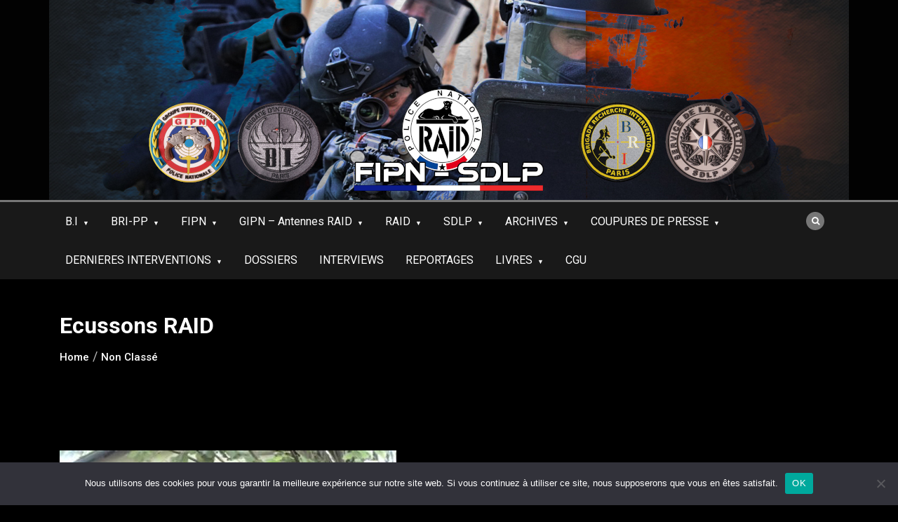

--- FILE ---
content_type: text/html; charset=UTF-8
request_url: https://fipn-sdlp.fr/ecussons-raid/
body_size: 19948
content:
<!doctype html>
<html lang="fr-FR">
<head>
	<meta charset="UTF-8">
	<meta name="viewport" content="width=device-width, initial-scale=1">
	<link rel="profile" href="https://gmpg.org/xfn/11">
	<meta name='robots' content='index, follow, max-image-preview:large, max-snippet:-1, max-video-preview:-1' />

	<!-- This site is optimized with the Yoast SEO plugin v26.8 - https://yoast.com/product/yoast-seo-wordpress/ -->
	<title>Ecussons RAID - FIPN-SDLP</title>
	<link rel="canonical" href="https://fipn-sdlp.fr/ecussons-raid/" />
	<meta property="og:locale" content="fr_FR" />
	<meta property="og:type" content="article" />
	<meta property="og:title" content="Ecussons RAID - FIPN-SDLP" />
	<meta property="og:url" content="https://fipn-sdlp.fr/ecussons-raid/" />
	<meta property="og:site_name" content="FIPN-SDLP" />
	<meta property="article:publisher" content="https://www.facebook.com/FIPN-SPHP-300703903381589/" />
	<meta property="article:published_time" content="2014-10-06T08:49:31+00:00" />
	<meta property="og:image" content="https://fipn-sdlp.fr/wp-content/uploads/2014/04/610043537001_3478821374001_vs-534fda2be4b01f445e1cfb81-1592194026001.jpg" />
	<meta property="og:image:width" content="480" />
	<meta property="og:image:height" content="178" />
	<meta property="og:image:type" content="image/jpeg" />
	<meta name="author" content="Fa Bien" />
	<meta name="twitter:card" content="summary_large_image" />
	<meta name="twitter:label1" content="Écrit par" />
	<meta name="twitter:data1" content="Fa Bien" />
	<script type="application/ld+json" class="yoast-schema-graph">{"@context":"https://schema.org","@graph":[{"@type":"Article","@id":"https://fipn-sdlp.fr/ecussons-raid/#article","isPartOf":{"@id":"https://fipn-sdlp.fr/ecussons-raid/"},"author":{"name":"Fa Bien","@id":"https://fipn-sdlp.fr/#/schema/person/7efbbe03717625b43571482f26e82668"},"headline":"Ecussons RAID","datePublished":"2014-10-06T08:49:31+00:00","mainEntityOfPage":{"@id":"https://fipn-sdlp.fr/ecussons-raid/"},"wordCount":2,"commentCount":0,"publisher":{"@id":"https://fipn-sdlp.fr/#organization"},"image":{"@id":"https://fipn-sdlp.fr/ecussons-raid/#primaryimage"},"thumbnailUrl":"https://fipn-sdlp.fr/wp-content/uploads/2014/04/610043537001_3478821374001_vs-534fda2be4b01f445e1cfb81-1592194026001.jpg","inLanguage":"fr-FR","potentialAction":[{"@type":"CommentAction","name":"Comment","target":["https://fipn-sdlp.fr/ecussons-raid/#respond"]}]},{"@type":"WebPage","@id":"https://fipn-sdlp.fr/ecussons-raid/","url":"https://fipn-sdlp.fr/ecussons-raid/","name":"Ecussons RAID - FIPN-SDLP","isPartOf":{"@id":"https://fipn-sdlp.fr/#website"},"primaryImageOfPage":{"@id":"https://fipn-sdlp.fr/ecussons-raid/#primaryimage"},"image":{"@id":"https://fipn-sdlp.fr/ecussons-raid/#primaryimage"},"thumbnailUrl":"https://fipn-sdlp.fr/wp-content/uploads/2014/04/610043537001_3478821374001_vs-534fda2be4b01f445e1cfb81-1592194026001.jpg","datePublished":"2014-10-06T08:49:31+00:00","breadcrumb":{"@id":"https://fipn-sdlp.fr/ecussons-raid/#breadcrumb"},"inLanguage":"fr-FR","potentialAction":[{"@type":"ReadAction","target":["https://fipn-sdlp.fr/ecussons-raid/"]}]},{"@type":"ImageObject","inLanguage":"fr-FR","@id":"https://fipn-sdlp.fr/ecussons-raid/#primaryimage","url":"https://fipn-sdlp.fr/wp-content/uploads/2014/04/610043537001_3478821374001_vs-534fda2be4b01f445e1cfb81-1592194026001.jpg","contentUrl":"https://fipn-sdlp.fr/wp-content/uploads/2014/04/610043537001_3478821374001_vs-534fda2be4b01f445e1cfb81-1592194026001.jpg","width":480,"height":178},{"@type":"BreadcrumbList","@id":"https://fipn-sdlp.fr/ecussons-raid/#breadcrumb","itemListElement":[{"@type":"ListItem","position":1,"name":"Accueil","item":"https://fipn-sdlp.fr/"},{"@type":"ListItem","position":2,"name":"Blog","item":"https://fipn-sdlp.fr/blog/"},{"@type":"ListItem","position":3,"name":"Ecussons RAID"}]},{"@type":"WebSite","@id":"https://fipn-sdlp.fr/#website","url":"https://fipn-sdlp.fr/","name":"FIPN-SDLP","description":"Site consacré aux unités de la FIPN (RAID, GIPN, BRI-BAC) ainsi qu&#039;aux membres du SDLP.","publisher":{"@id":"https://fipn-sdlp.fr/#organization"},"potentialAction":[{"@type":"SearchAction","target":{"@type":"EntryPoint","urlTemplate":"https://fipn-sdlp.fr/?s={search_term_string}"},"query-input":{"@type":"PropertyValueSpecification","valueRequired":true,"valueName":"search_term_string"}}],"inLanguage":"fr-FR"},{"@type":"Organization","@id":"https://fipn-sdlp.fr/#organization","name":"FIPN-SDLP","url":"https://fipn-sdlp.fr/","logo":{"@type":"ImageObject","inLanguage":"fr-FR","@id":"https://fipn-sdlp.fr/#/schema/logo/image/","url":"https://fipn-sdlp.fr/wp-content/uploads/2023/11/new-baniere.jpg","contentUrl":"https://fipn-sdlp.fr/wp-content/uploads/2023/11/new-baniere.jpg","width":1140,"height":285,"caption":"FIPN-SDLP"},"image":{"@id":"https://fipn-sdlp.fr/#/schema/logo/image/"},"sameAs":["https://www.facebook.com/FIPN-SPHP-300703903381589/"]},{"@type":"Person","@id":"https://fipn-sdlp.fr/#/schema/person/7efbbe03717625b43571482f26e82668","name":"Fa Bien","image":{"@type":"ImageObject","inLanguage":"fr-FR","@id":"https://fipn-sdlp.fr/#/schema/person/image/","url":"https://secure.gravatar.com/avatar/a747ec6501709c21bd83fdfa26b38ded93baed62e1b6ae8c1d3f3b899c464ed7?s=96&d=mm&r=g","contentUrl":"https://secure.gravatar.com/avatar/a747ec6501709c21bd83fdfa26b38ded93baed62e1b6ae8c1d3f3b899c464ed7?s=96&d=mm&r=g","caption":"Fa Bien"},"url":"https://fipn-sdlp.fr/author/fabi/"}]}</script>
	<!-- / Yoast SEO plugin. -->


<link rel='dns-prefetch' href='//fonts.googleapis.com' />
<link rel="alternate" type="application/rss+xml" title="FIPN-SDLP &raquo; Flux" href="https://fipn-sdlp.fr/feed/" />
<link rel="alternate" type="application/rss+xml" title="FIPN-SDLP &raquo; Flux des commentaires" href="https://fipn-sdlp.fr/comments/feed/" />
<link rel="alternate" type="application/rss+xml" title="FIPN-SDLP &raquo; Ecussons RAID Flux des commentaires" href="https://fipn-sdlp.fr/ecussons-raid/feed/" />
<link rel="alternate" title="oEmbed (JSON)" type="application/json+oembed" href="https://fipn-sdlp.fr/wp-json/oembed/1.0/embed?url=https%3A%2F%2Ffipn-sdlp.fr%2Fecussons-raid%2F" />
<link rel="alternate" title="oEmbed (XML)" type="text/xml+oembed" href="https://fipn-sdlp.fr/wp-json/oembed/1.0/embed?url=https%3A%2F%2Ffipn-sdlp.fr%2Fecussons-raid%2F&#038;format=xml" />
<style id='wp-img-auto-sizes-contain-inline-css' type='text/css'>
img:is([sizes=auto i],[sizes^="auto," i]){contain-intrinsic-size:3000px 1500px}
/*# sourceURL=wp-img-auto-sizes-contain-inline-css */
</style>
<style id='wp-emoji-styles-inline-css' type='text/css'>

	img.wp-smiley, img.emoji {
		display: inline !important;
		border: none !important;
		box-shadow: none !important;
		height: 1em !important;
		width: 1em !important;
		margin: 0 0.07em !important;
		vertical-align: -0.1em !important;
		background: none !important;
		padding: 0 !important;
	}
/*# sourceURL=wp-emoji-styles-inline-css */
</style>
<link rel='stylesheet' id='wp-block-library-css' href='https://fipn-sdlp.fr/wp-includes/css/dist/block-library/style.min.css?ver=bf1808611e37e615f290efcdc0262ed1' type='text/css' media='all' />
<style id='global-styles-inline-css' type='text/css'>
:root{--wp--preset--aspect-ratio--square: 1;--wp--preset--aspect-ratio--4-3: 4/3;--wp--preset--aspect-ratio--3-4: 3/4;--wp--preset--aspect-ratio--3-2: 3/2;--wp--preset--aspect-ratio--2-3: 2/3;--wp--preset--aspect-ratio--16-9: 16/9;--wp--preset--aspect-ratio--9-16: 9/16;--wp--preset--color--black: #000000;--wp--preset--color--cyan-bluish-gray: #abb8c3;--wp--preset--color--white: #ffffff;--wp--preset--color--pale-pink: #f78da7;--wp--preset--color--vivid-red: #cf2e2e;--wp--preset--color--luminous-vivid-orange: #ff6900;--wp--preset--color--luminous-vivid-amber: #fcb900;--wp--preset--color--light-green-cyan: #7bdcb5;--wp--preset--color--vivid-green-cyan: #00d084;--wp--preset--color--pale-cyan-blue: #8ed1fc;--wp--preset--color--vivid-cyan-blue: #0693e3;--wp--preset--color--vivid-purple: #9b51e0;--wp--preset--gradient--vivid-cyan-blue-to-vivid-purple: linear-gradient(135deg,rgb(6,147,227) 0%,rgb(155,81,224) 100%);--wp--preset--gradient--light-green-cyan-to-vivid-green-cyan: linear-gradient(135deg,rgb(122,220,180) 0%,rgb(0,208,130) 100%);--wp--preset--gradient--luminous-vivid-amber-to-luminous-vivid-orange: linear-gradient(135deg,rgb(252,185,0) 0%,rgb(255,105,0) 100%);--wp--preset--gradient--luminous-vivid-orange-to-vivid-red: linear-gradient(135deg,rgb(255,105,0) 0%,rgb(207,46,46) 100%);--wp--preset--gradient--very-light-gray-to-cyan-bluish-gray: linear-gradient(135deg,rgb(238,238,238) 0%,rgb(169,184,195) 100%);--wp--preset--gradient--cool-to-warm-spectrum: linear-gradient(135deg,rgb(74,234,220) 0%,rgb(151,120,209) 20%,rgb(207,42,186) 40%,rgb(238,44,130) 60%,rgb(251,105,98) 80%,rgb(254,248,76) 100%);--wp--preset--gradient--blush-light-purple: linear-gradient(135deg,rgb(255,206,236) 0%,rgb(152,150,240) 100%);--wp--preset--gradient--blush-bordeaux: linear-gradient(135deg,rgb(254,205,165) 0%,rgb(254,45,45) 50%,rgb(107,0,62) 100%);--wp--preset--gradient--luminous-dusk: linear-gradient(135deg,rgb(255,203,112) 0%,rgb(199,81,192) 50%,rgb(65,88,208) 100%);--wp--preset--gradient--pale-ocean: linear-gradient(135deg,rgb(255,245,203) 0%,rgb(182,227,212) 50%,rgb(51,167,181) 100%);--wp--preset--gradient--electric-grass: linear-gradient(135deg,rgb(202,248,128) 0%,rgb(113,206,126) 100%);--wp--preset--gradient--midnight: linear-gradient(135deg,rgb(2,3,129) 0%,rgb(40,116,252) 100%);--wp--preset--font-size--small: 13px;--wp--preset--font-size--medium: 20px;--wp--preset--font-size--large: 36px;--wp--preset--font-size--x-large: 42px;--wp--preset--spacing--20: 0.44rem;--wp--preset--spacing--30: 0.67rem;--wp--preset--spacing--40: 1rem;--wp--preset--spacing--50: 1.5rem;--wp--preset--spacing--60: 2.25rem;--wp--preset--spacing--70: 3.38rem;--wp--preset--spacing--80: 5.06rem;--wp--preset--shadow--natural: 6px 6px 9px rgba(0, 0, 0, 0.2);--wp--preset--shadow--deep: 12px 12px 50px rgba(0, 0, 0, 0.4);--wp--preset--shadow--sharp: 6px 6px 0px rgba(0, 0, 0, 0.2);--wp--preset--shadow--outlined: 6px 6px 0px -3px rgb(255, 255, 255), 6px 6px rgb(0, 0, 0);--wp--preset--shadow--crisp: 6px 6px 0px rgb(0, 0, 0);}:where(.is-layout-flex){gap: 0.5em;}:where(.is-layout-grid){gap: 0.5em;}body .is-layout-flex{display: flex;}.is-layout-flex{flex-wrap: wrap;align-items: center;}.is-layout-flex > :is(*, div){margin: 0;}body .is-layout-grid{display: grid;}.is-layout-grid > :is(*, div){margin: 0;}:where(.wp-block-columns.is-layout-flex){gap: 2em;}:where(.wp-block-columns.is-layout-grid){gap: 2em;}:where(.wp-block-post-template.is-layout-flex){gap: 1.25em;}:where(.wp-block-post-template.is-layout-grid){gap: 1.25em;}.has-black-color{color: var(--wp--preset--color--black) !important;}.has-cyan-bluish-gray-color{color: var(--wp--preset--color--cyan-bluish-gray) !important;}.has-white-color{color: var(--wp--preset--color--white) !important;}.has-pale-pink-color{color: var(--wp--preset--color--pale-pink) !important;}.has-vivid-red-color{color: var(--wp--preset--color--vivid-red) !important;}.has-luminous-vivid-orange-color{color: var(--wp--preset--color--luminous-vivid-orange) !important;}.has-luminous-vivid-amber-color{color: var(--wp--preset--color--luminous-vivid-amber) !important;}.has-light-green-cyan-color{color: var(--wp--preset--color--light-green-cyan) !important;}.has-vivid-green-cyan-color{color: var(--wp--preset--color--vivid-green-cyan) !important;}.has-pale-cyan-blue-color{color: var(--wp--preset--color--pale-cyan-blue) !important;}.has-vivid-cyan-blue-color{color: var(--wp--preset--color--vivid-cyan-blue) !important;}.has-vivid-purple-color{color: var(--wp--preset--color--vivid-purple) !important;}.has-black-background-color{background-color: var(--wp--preset--color--black) !important;}.has-cyan-bluish-gray-background-color{background-color: var(--wp--preset--color--cyan-bluish-gray) !important;}.has-white-background-color{background-color: var(--wp--preset--color--white) !important;}.has-pale-pink-background-color{background-color: var(--wp--preset--color--pale-pink) !important;}.has-vivid-red-background-color{background-color: var(--wp--preset--color--vivid-red) !important;}.has-luminous-vivid-orange-background-color{background-color: var(--wp--preset--color--luminous-vivid-orange) !important;}.has-luminous-vivid-amber-background-color{background-color: var(--wp--preset--color--luminous-vivid-amber) !important;}.has-light-green-cyan-background-color{background-color: var(--wp--preset--color--light-green-cyan) !important;}.has-vivid-green-cyan-background-color{background-color: var(--wp--preset--color--vivid-green-cyan) !important;}.has-pale-cyan-blue-background-color{background-color: var(--wp--preset--color--pale-cyan-blue) !important;}.has-vivid-cyan-blue-background-color{background-color: var(--wp--preset--color--vivid-cyan-blue) !important;}.has-vivid-purple-background-color{background-color: var(--wp--preset--color--vivid-purple) !important;}.has-black-border-color{border-color: var(--wp--preset--color--black) !important;}.has-cyan-bluish-gray-border-color{border-color: var(--wp--preset--color--cyan-bluish-gray) !important;}.has-white-border-color{border-color: var(--wp--preset--color--white) !important;}.has-pale-pink-border-color{border-color: var(--wp--preset--color--pale-pink) !important;}.has-vivid-red-border-color{border-color: var(--wp--preset--color--vivid-red) !important;}.has-luminous-vivid-orange-border-color{border-color: var(--wp--preset--color--luminous-vivid-orange) !important;}.has-luminous-vivid-amber-border-color{border-color: var(--wp--preset--color--luminous-vivid-amber) !important;}.has-light-green-cyan-border-color{border-color: var(--wp--preset--color--light-green-cyan) !important;}.has-vivid-green-cyan-border-color{border-color: var(--wp--preset--color--vivid-green-cyan) !important;}.has-pale-cyan-blue-border-color{border-color: var(--wp--preset--color--pale-cyan-blue) !important;}.has-vivid-cyan-blue-border-color{border-color: var(--wp--preset--color--vivid-cyan-blue) !important;}.has-vivid-purple-border-color{border-color: var(--wp--preset--color--vivid-purple) !important;}.has-vivid-cyan-blue-to-vivid-purple-gradient-background{background: var(--wp--preset--gradient--vivid-cyan-blue-to-vivid-purple) !important;}.has-light-green-cyan-to-vivid-green-cyan-gradient-background{background: var(--wp--preset--gradient--light-green-cyan-to-vivid-green-cyan) !important;}.has-luminous-vivid-amber-to-luminous-vivid-orange-gradient-background{background: var(--wp--preset--gradient--luminous-vivid-amber-to-luminous-vivid-orange) !important;}.has-luminous-vivid-orange-to-vivid-red-gradient-background{background: var(--wp--preset--gradient--luminous-vivid-orange-to-vivid-red) !important;}.has-very-light-gray-to-cyan-bluish-gray-gradient-background{background: var(--wp--preset--gradient--very-light-gray-to-cyan-bluish-gray) !important;}.has-cool-to-warm-spectrum-gradient-background{background: var(--wp--preset--gradient--cool-to-warm-spectrum) !important;}.has-blush-light-purple-gradient-background{background: var(--wp--preset--gradient--blush-light-purple) !important;}.has-blush-bordeaux-gradient-background{background: var(--wp--preset--gradient--blush-bordeaux) !important;}.has-luminous-dusk-gradient-background{background: var(--wp--preset--gradient--luminous-dusk) !important;}.has-pale-ocean-gradient-background{background: var(--wp--preset--gradient--pale-ocean) !important;}.has-electric-grass-gradient-background{background: var(--wp--preset--gradient--electric-grass) !important;}.has-midnight-gradient-background{background: var(--wp--preset--gradient--midnight) !important;}.has-small-font-size{font-size: var(--wp--preset--font-size--small) !important;}.has-medium-font-size{font-size: var(--wp--preset--font-size--medium) !important;}.has-large-font-size{font-size: var(--wp--preset--font-size--large) !important;}.has-x-large-font-size{font-size: var(--wp--preset--font-size--x-large) !important;}
/*# sourceURL=global-styles-inline-css */
</style>

<style id='classic-theme-styles-inline-css' type='text/css'>
/*! This file is auto-generated */
.wp-block-button__link{color:#fff;background-color:#32373c;border-radius:9999px;box-shadow:none;text-decoration:none;padding:calc(.667em + 2px) calc(1.333em + 2px);font-size:1.125em}.wp-block-file__button{background:#32373c;color:#fff;text-decoration:none}
/*# sourceURL=/wp-includes/css/classic-themes.min.css */
</style>
<link rel='stylesheet' id='cookie-notice-front-css' href='https://fipn-sdlp.fr/wp-content/plugins/cookie-notice/css/front.min.css?ver=2.5.11' type='text/css' media='all' />
<link rel='stylesheet' id='fb-widget-frontend-style-css' href='https://fipn-sdlp.fr/wp-content/plugins/facebook-pagelike-widget/assets/css/style.css?ver=1.0.0' type='text/css' media='all' />
<link rel='stylesheet' id='google-site-title-css' href='https://fonts.googleapis.com/css?family=Roboto%3A300%2C400%2C500%2C700&#038;ver=6.9' type='text/css' media='all' />
<link rel='stylesheet' id='google-font-section-title-css' href='https://fonts.googleapis.com/css?family=Roboto%3A300%2C400%2C500%2C700&#038;ver=6.9' type='text/css' media='all' />
<link rel='stylesheet' id='google-font-section-description-css' href='https://fonts.googleapis.com/css?family=Roboto%3A300%2C400%2C500%2C700&#038;ver=6.9' type='text/css' media='all' />
<link rel='stylesheet' id='google-font-body-css' href='https://fonts.googleapis.com/css?family=Roboto%3A300%2C400%2C500%2C700&#038;ver=6.9' type='text/css' media='all' />
<link rel='stylesheet' id='bootstrap-css' href='https://fipn-sdlp.fr/wp-content/themes/pro-best-news/assets/css/bootstrap.css?ver=4.0.0' type='text/css' media='all' />
<link rel='stylesheet' id='animate-css' href='https://fipn-sdlp.fr/wp-content/themes/pro-best-news/assets/css/animate.css?ver=1.0.0' type='text/css' media='all' />
<link rel='stylesheet' id='font-awesome-5-css' href='https://fipn-sdlp.fr/wp-content/themes/pro-best-news/assets/css/font-awesome-5.css?ver=5.1.12' type='text/css' media='all' />
<link rel='stylesheet' id='font-awesome-css' href='https://fipn-sdlp.fr/wp-content/themes/pro-best-news/assets/css/font-awesome.css?ver=4.7.0' type='text/css' media='all' />
<link rel='stylesheet' id='jquery-fancybox-css' href='https://fipn-sdlp.fr/wp-content/themes/pro-best-news/assets/css/jquery.fancybox.css?ver=1.0.0' type='text/css' media='all' />
<link rel='stylesheet' id='magnific-popup-css' href='https://fipn-sdlp.fr/wp-content/themes/pro-best-news/assets/css/magnific-popup.css?ver=1.0.0' type='text/css' media='all' />
<link rel='stylesheet' id='slicknav-css' href='https://fipn-sdlp.fr/wp-content/themes/pro-best-news/assets/css/slicknav.css?ver=1.0.10' type='text/css' media='all' />
<link rel='stylesheet' id='owl-carousel-css' href='https://fipn-sdlp.fr/wp-content/themes/pro-best-news/assets/css/owl-carousel.css?ver=2.2.1' type='text/css' media='all' />
<link rel='stylesheet' id='best-news-reset-css' href='https://fipn-sdlp.fr/wp-content/themes/pro-best-news/assets/css/reset.css?ver=1.0.0' type='text/css' media='all' />
<link rel='stylesheet' id='best-news-style-css' href='https://fipn-sdlp.fr/wp-content/themes/pro-best-news/style.css?ver=bf1808611e37e615f290efcdc0262ed1' type='text/css' media='all' />
<link rel='stylesheet' id='best-news-responsive-css' href='https://fipn-sdlp.fr/wp-content/themes/pro-best-news/assets/css/responsive.css?ver=1.0.0' type='text/css' media='all' />
<link rel='stylesheet' id='dflip-style-css' href='https://fipn-sdlp.fr/wp-content/plugins/3d-flipbook-dflip-lite/assets/css/dflip.min.css?ver=2.4.20' type='text/css' media='all' />
<script type="text/javascript" id="cookie-notice-front-js-before">
/* <![CDATA[ */
var cnArgs = {"ajaxUrl":"https:\/\/fipn-sdlp.fr\/wp-admin\/admin-ajax.php","nonce":"aa0c50545d","hideEffect":"fade","position":"bottom","onScroll":false,"onScrollOffset":100,"onClick":false,"cookieName":"cookie_notice_accepted","cookieTime":2592000,"cookieTimeRejected":2592000,"globalCookie":false,"redirection":false,"cache":true,"revokeCookies":false,"revokeCookiesOpt":"automatic"};

//# sourceURL=cookie-notice-front-js-before
/* ]]> */
</script>
<script type="text/javascript" src="https://fipn-sdlp.fr/wp-content/plugins/cookie-notice/js/front.min.js?ver=2.5.11" id="cookie-notice-front-js"></script>
<script type="text/javascript" src="https://fipn-sdlp.fr/wp-includes/js/jquery/jquery.min.js?ver=3.7.1" id="jquery-core-js"></script>
<script type="text/javascript" src="https://fipn-sdlp.fr/wp-includes/js/jquery/jquery-migrate.min.js?ver=3.4.1" id="jquery-migrate-js"></script>
<link rel="https://api.w.org/" href="https://fipn-sdlp.fr/wp-json/" /><link rel="alternate" title="JSON" type="application/json" href="https://fipn-sdlp.fr/wp-json/wp/v2/posts/7661" /><link rel="EditURI" type="application/rsd+xml" title="RSD" href="https://fipn-sdlp.fr/xmlrpc.php?rsd" />
<meta name="onesignal-plugin" content="wordpress-3.8.0">
  <script src="https://cdn.onesignal.com/sdks/web/v16/OneSignalSDK.page.js" defer></script>
  <script>
          window.OneSignalDeferred = window.OneSignalDeferred || [];
          OneSignalDeferred.push(async function(OneSignal) {
            await OneSignal.init({
              appId: "d5ea6f68-34fc-4ab4-819a-289f138a5f90",
              serviceWorkerOverrideForTypical: true,
              path: "https://fipn-sdlp.fr/wp-content/plugins/onesignal-free-web-push-notifications/sdk_files/",
              serviceWorkerParam: { scope: "/wp-content/plugins/onesignal-free-web-push-notifications/sdk_files/push/onesignal/" },
              serviceWorkerPath: "OneSignalSDKWorker.js",
            });
          });

          // Unregister the legacy OneSignal service worker to prevent scope conflicts
          if (navigator.serviceWorker) {
            navigator.serviceWorker.getRegistrations().then((registrations) => {
              // Iterate through all registered service workers
              registrations.forEach((registration) => {
                // Check the script URL to identify the specific service worker
                if (registration.active && registration.active.scriptURL.includes('OneSignalSDKWorker.js.php')) {
                  // Unregister the service worker
                  registration.unregister().then((success) => {
                    if (success) {
                      console.log('OneSignalSW: Successfully unregistered:', registration.active.scriptURL);
                    } else {
                      console.log('OneSignalSW: Failed to unregister:', registration.active.scriptURL);
                    }
                  });
                }
              });
            }).catch((error) => {
              console.error('Error fetching service worker registrations:', error);
            });
        }
        </script>
<script id="wpcp_disable_selection" type="text/javascript">
var image_save_msg='You are not allowed to save images!';
	var no_menu_msg='Context Menu disabled!';
	var smessage = "Content is protected !!";

function disableEnterKey(e)
{
	var elemtype = e.target.tagName;
	
	elemtype = elemtype.toUpperCase();
	
	if (elemtype == "TEXT" || elemtype == "TEXTAREA" || elemtype == "INPUT" || elemtype == "PASSWORD" || elemtype == "SELECT" || elemtype == "OPTION" || elemtype == "EMBED")
	{
		elemtype = 'TEXT';
	}
	
	if (e.ctrlKey){
     var key;
     if(window.event)
          key = window.event.keyCode;     //IE
     else
          key = e.which;     //firefox (97)
    //if (key != 17) alert(key);
     if (elemtype!= 'TEXT' && (key == 97 || key == 65 || key == 67 || key == 99 || key == 88 || key == 120 || key == 26 || key == 85  || key == 86 || key == 83 || key == 43 || key == 73))
     {
		if(wccp_free_iscontenteditable(e)) return true;
		show_wpcp_message('You are not allowed to copy content or view source');
		return false;
     }else
     	return true;
     }
}


/*For contenteditable tags*/
function wccp_free_iscontenteditable(e)
{
	var e = e || window.event; // also there is no e.target property in IE. instead IE uses window.event.srcElement
  	
	var target = e.target || e.srcElement;

	var elemtype = e.target.nodeName;
	
	elemtype = elemtype.toUpperCase();
	
	var iscontenteditable = "false";
		
	if(typeof target.getAttribute!="undefined" ) iscontenteditable = target.getAttribute("contenteditable"); // Return true or false as string
	
	var iscontenteditable2 = false;
	
	if(typeof target.isContentEditable!="undefined" ) iscontenteditable2 = target.isContentEditable; // Return true or false as boolean

	if(target.parentElement.isContentEditable) iscontenteditable2 = true;
	
	if (iscontenteditable == "true" || iscontenteditable2 == true)
	{
		if(typeof target.style!="undefined" ) target.style.cursor = "text";
		
		return true;
	}
}

////////////////////////////////////
function disable_copy(e)
{	
	var e = e || window.event; // also there is no e.target property in IE. instead IE uses window.event.srcElement
	
	var elemtype = e.target.tagName;
	
	elemtype = elemtype.toUpperCase();
	
	if (elemtype == "TEXT" || elemtype == "TEXTAREA" || elemtype == "INPUT" || elemtype == "PASSWORD" || elemtype == "SELECT" || elemtype == "OPTION" || elemtype == "EMBED")
	{
		elemtype = 'TEXT';
	}
	
	if(wccp_free_iscontenteditable(e)) return true;
	
	var isSafari = /Safari/.test(navigator.userAgent) && /Apple Computer/.test(navigator.vendor);
	
	var checker_IMG = '';
	if (elemtype == "IMG" && checker_IMG == 'checked' && e.detail >= 2) {show_wpcp_message(alertMsg_IMG);return false;}
	if (elemtype != "TEXT")
	{
		if (smessage !== "" && e.detail == 2)
			show_wpcp_message(smessage);
		
		if (isSafari)
			return true;
		else
			return false;
	}	
}

//////////////////////////////////////////
function disable_copy_ie()
{
	var e = e || window.event;
	var elemtype = window.event.srcElement.nodeName;
	elemtype = elemtype.toUpperCase();
	if(wccp_free_iscontenteditable(e)) return true;
	if (elemtype == "IMG") {show_wpcp_message(alertMsg_IMG);return false;}
	if (elemtype != "TEXT" && elemtype != "TEXTAREA" && elemtype != "INPUT" && elemtype != "PASSWORD" && elemtype != "SELECT" && elemtype != "OPTION" && elemtype != "EMBED")
	{
		return false;
	}
}	
function reEnable()
{
	return true;
}
document.onkeydown = disableEnterKey;
document.onselectstart = disable_copy_ie;
if(navigator.userAgent.indexOf('MSIE')==-1)
{
	document.onmousedown = disable_copy;
	document.onclick = reEnable;
}
function disableSelection(target)
{
    //For IE This code will work
    if (typeof target.onselectstart!="undefined")
    target.onselectstart = disable_copy_ie;
    
    //For Firefox This code will work
    else if (typeof target.style.MozUserSelect!="undefined")
    {target.style.MozUserSelect="none";}
    
    //All other  (ie: Opera) This code will work
    else
    target.onmousedown=function(){return false}
    target.style.cursor = "default";
}
//Calling the JS function directly just after body load
window.onload = function(){disableSelection(document.body);};

//////////////////special for safari Start////////////////
var onlongtouch;
var timer;
var touchduration = 1000; //length of time we want the user to touch before we do something

var elemtype = "";
function touchstart(e) {
	var e = e || window.event;
  // also there is no e.target property in IE.
  // instead IE uses window.event.srcElement
  	var target = e.target || e.srcElement;
	
	elemtype = window.event.srcElement.nodeName;
	
	elemtype = elemtype.toUpperCase();
	
	if(!wccp_pro_is_passive()) e.preventDefault();
	if (!timer) {
		timer = setTimeout(onlongtouch, touchduration);
	}
}

function touchend() {
    //stops short touches from firing the event
    if (timer) {
        clearTimeout(timer);
        timer = null;
    }
	onlongtouch();
}

onlongtouch = function(e) { //this will clear the current selection if anything selected
	
	if (elemtype != "TEXT" && elemtype != "TEXTAREA" && elemtype != "INPUT" && elemtype != "PASSWORD" && elemtype != "SELECT" && elemtype != "EMBED" && elemtype != "OPTION")	
	{
		if (window.getSelection) {
			if (window.getSelection().empty) {  // Chrome
			window.getSelection().empty();
			} else if (window.getSelection().removeAllRanges) {  // Firefox
			window.getSelection().removeAllRanges();
			}
		} else if (document.selection) {  // IE?
			document.selection.empty();
		}
		return false;
	}
};

document.addEventListener("DOMContentLoaded", function(event) { 
    window.addEventListener("touchstart", touchstart, false);
    window.addEventListener("touchend", touchend, false);
});

function wccp_pro_is_passive() {

  var cold = false,
  hike = function() {};

  try {
	  const object1 = {};
  var aid = Object.defineProperty(object1, 'passive', {
  get() {cold = true}
  });
  window.addEventListener('test', hike, aid);
  window.removeEventListener('test', hike, aid);
  } catch (e) {}

  return cold;
}
/*special for safari End*/
</script>
<script id="wpcp_disable_Right_Click" type="text/javascript">
document.ondragstart = function() { return false;}
	function nocontext(e) {
	   return false;
	}
	document.oncontextmenu = nocontext;
</script>
<style>
.unselectable
{
-moz-user-select:none;
-webkit-user-select:none;
cursor: default;
}
html
{
-webkit-touch-callout: none;
-webkit-user-select: none;
-khtml-user-select: none;
-moz-user-select: none;
-ms-user-select: none;
user-select: none;
-webkit-tap-highlight-color: rgba(0,0,0,0);
}
</style>
<script id="wpcp_css_disable_selection" type="text/javascript">
var e = document.getElementsByTagName('body')[0];
if(e)
{
	e.setAttribute('unselectable',"on");
}
</script>
<link rel="pingback" href="https://fipn-sdlp.fr/xmlrpc.php">	<style type="text/css">

		.template-preloader-rapper {
			background:#777777;
		}

		.meta span i,
		.meta span a:hover,
		.meta .date i,
		.fa-tags:before,
		.breadcrumbs ul li.active a,
		.breadcrumbs ul li a:hover,
		.date-time li i,
		.logo .text-logo span,
		.special-news .title span,
		.special-news .single-news a:hover,
		.news-style1 .title-medium a:hover,
		.news-tabs .title-medium a:hover,
		.news-tabs .tab-others .title-small a:hover,
		.missed-post-title a:hover,
		.releated-post-title a:hover  {
			color:#777777;
		}

		.newsletter {
			background: #777777;
		}

		.cat-title {
			border-bottom: 2px solid #777777;
		}

		.cat-title span{
			background:#777777;
		}

		#scrollUp {
			background: #777777;
		}

		.slicknav_btn {
			background: #777777;
		}

		.header-social li:hover a{
			background:#777777;
		}

		.main-menu {
			border-top: 3px solid #777777;
		}

		.main-menu .nav .dropdown {
			border-top: 2px solid #777777;
		}
		.main-menu .nav li.active a, 
		.main-menu .nav li:hover a,
		.main-menu .nav li .dropdown li a:hover,
		.main-menu .nav .dropdown li .dropdown li:hover,
		.main-menu .nav li.active a{
			background:#777777;
			color:#ffffff;

		}


		.main-menu .mega-menu .content h2:hover a {
			color:#777777;
		}

		

		.main-menu .nav li.mega-menu .author a:hover,
		.main-menu .nav li.mega-menu .content .title-small a:hover{
			color:#777777;
		}

		.header .search-form .icon {
			background: #777777;
		}

		.header .search-form .form a{
			color: #777777;
		}

		.news-ticker .ticker-title h4 {
			background: #777777;
		}

		.news-ticker .owl-controls .owl-nav div:hover{
			background:#777777;
		}
		.news-ticker .single-ticker h2 a {
			color: #ffffff;
		}

		.main-slider .slider-content .category,
		.main-slider .slider-content .post-categories li a {
			background: #777777;
		}

		.main-slider .slider-text h2:hover a{
			color:#777777;
		}

		.main-slider .owl-controls .owl-nav div:hover{
			background:#777777;
		}

		.special-news .title:before{
			background:#777777;
		}
		
		.news-tabs .content .button a{
			background:#777777;
		}

		.video-news .news-head .play{
			background:#777777;
		}

		.video-news .news-head .play:hover{
			background:#fff;
			color:#777777;
		}

		.video-news .content .title-medium a:hover{
			color:#777777;
		}

		.video-news .single-carousel .title-medium a:hover{
			color:#777777;
		}

		.video-news .owl-dots .owl-dot:hover span,
		.video-news .owl-dots .owl-dot.active span{
			background:#777777;
		}

		.news-grid .content h2:hover a{
			color:#777777;
		}

		.news-column .title-medium a:hover{
			color:#777777;
		}

		.news-column .small-post .title-small:hover a{
			color:#777777;
		}

		.news-carousel .news-head .play{
			background:#777777;
		}

		.news-carousel .news-head .play:hover{
			color:#777777;
		}

		.news-carousel .single-carousel .title-medium a:hover{
			color:#777777;
		}

		.news-carousel .owl-controls .owl-nav div:hover {
			background:#777777;
		}
		.video-slider .owl-controls .owl-nav div,
		.news-carousel .owl-controls .owl-nav div {
			border: 2px solid #777777;
			
		}
		.owl-theme .owl-nav [class*='owl-'] {
			color: #777777;
		}

		.news-big .single-news.main .title-medium:hover a{
			color:#777777;
		}

		.news-column .title-medium a:hover{
			color:#777777;
		}

		.news-big .small-post .title-small:hover a{
			color:#777777;
		}

		.all-news-tabs .nav-main .nav-tabs {
			border-bottom: 2px solid #777777;
		}

		.all-news-tabs .nav-main .nav-tabs li a.active, 
		.all-news-tabs .nav-main .nav-tabs li a:hover {
			background: #777777;
		}

		.all-news-tabs .title-medium a:hover{
			color:#777777;
		}

		.all-news-tabs .content .button a{
			background:#777777;
		}

		.single-column .title:before{
			background:#777777;
		}

		.single-column .title span{
			color:#777777;
		}

		.single-column .single-news a:hover{
			color:#777777;
		}

		.news-style1.category .button .btn {
			background: #777777;
		}

		.news-style1.category .pagination li.active a,
		.news-style1.category .pagination li:hover a {
			background: #777777;
		}

		.meta-share .author img {
			border: 2px solid #777777;
		}

		.news-single .news-content blockquote {
			border-left: 5px solid #777777;
		}
		.news-single .news-content blockquote::before {
			color: #777777;
		}

		.single-news .content .button a {
			background: #777777;
		}
		.comments-form h2::before {
			background: #777777;
		}

		.comments-form .form .form-group input:hover,
		.comments-form .form .form-group textarea:hover{
			border-bottom-color:#777777;
		}

		.comments-form .form-group .btn {
			background: #777777;
		}

		.blog-sidebar .single-sidebar h2 i {
			background: #777777;
		}

		.blog-sidebar .single-sidebar ul li a i{
			color:#777777;
		}

		.blog-sidebar .post-tab .nav li a.active,
		.blog-sidebar .post-tab .nav li a:hover {
			background: #777777;
		}

		.blog-sidebar .post-tab .post-info a:hover{
			color:#777777;
		}

		.blog-sidebar .category ul li a:hover{
			color:#777777;
		}

		.blog-sidebar .tags ul li a:hover{
			background:#777777;
		}

		.error-page {
			background:#777777;
		}

		.error-page .btn:hover{
			color: #777777;
		}

		.footer .single-footer h3:before{
			background:#777777;
		}

		.footer .f-link ul li a:hover,
		.footer ul li a:hover {
			color:#777777;
		}

		.footer .single-news h4 a:hover{
			color:#777777;
		}

		.footer .single-news .date i {
			color: #777777;
		}

		.footer .single-contact i {
			color: #777777;
		}
		.footer .f-contact p a:hover{
			color:#777777;
		}

		.footer .social li a:hover {
			background:#777777;
			border-color:#777777;
		}

		.footer .copyright-content p a,
		.footer .copyright-content p{
			color:#777777;
		}


		#author,#email,#url{
			border: 1px solid #777777;
		}
		.form-submit input {
			background: #777777;
		}

		.form-submit input:hover{
			background:#777777;
		}
		.blog-sidebar .single-sidebar ul li a:before,
		#commentform p a{
			color:#777777;
		}

		.search-submit{
			background: #777777;
			border: 1px solid #777777;
		}

		body, .date-time li, 
		.blog-sidebar .single-sidebar ul li a,
		.widget_tag_cloud .tagcloud a,
		.blog-sidebar .single-sidebar .category-repeater-main a {
		color:#ffffff ;
		}
		.footer .single-news h4 a,
		.footer ul li a, .footer .single-footer h3,
		.footer p, .footer p a,
		.footer h4 a,
		.footer .date a,
		.footer .single-contact,
		.footer .text-logo a {
		color:#ffffff ;
		}
		.footer .social li a {
		color:#ffffff ;
		border: 1px solid #ffffff ;
		}

		.news-ticker .ticker-title h4,
		.main-slider .slider-content .post-categories li a,
		.cat-title span,
		.news-tabs .content .button a,
		.all-news-tabs .nav-main .nav-tabs li a.active,
		.all-news-tabs .nav-main .nav-tabs li a:hover,
		.single-news .content .button a {
		color:#ffffff;
		}

		.small-title a,
		.special-news .single-news a,
		.news-style1 .title-medium a,
		.title-small a,
		.news-tabs .title-medium a,
		.video-news .content .title-medium a,
		.news-column .title-medium a,
		.news-carousel .single-carousel .title-medium a,
		.all-news-tabs .title-medium a,
		.single-column .single-news a,
		.meta span a,
		.video-news .other-video .content .meta span a,
		.meta .author,
		.meta .date,
		.missed-post-title a,
		.releated-post-title a
		 {
		color:#ffffff;
		}

		
		.main-slider .slider-text h2 a,
		.main-slider .meta .author,
		.main-slider .meta .date,
		.news-grid .content h2 a,
		.news-grid .meta span,
		.news-carousel .meta span a,
		.news-big .single-news.main .title-medium a,
		.news-grid .meta .author a,
		.news-big .single-news.main .meta span a,
		.meta .altcolor a,
		.slider-content .meta span a
		 {
		color:#ffffff;
		}

		p,
		.comment-metadata a,
		.reply a {
		color:#cecece;
		}
		.main-slider .slider-text p {
		color:#ffffff;
		}
		.breadcrumbs h1,
		.breadcrumbs ul li a {
			color:#fff;
		}

		/*///// backgorund color ////*/

		.topbar{
			background:#020202;
		}
		.header-inner{
			background:#020202;
		}

		.main-menu, .main-menu .nav li a,
		.main-menu .nav li .dropdown li a,
		.main-menu .nav li .dropdown li .dropdown li a{
			background:#191919;
		}
		.news-ticker{
			background:#020202;
		}

		.news-tabs {
			background:#000000;
		}
		.video-news.section.dark{
			background:#000000;
		}
		.news-grid.off-white{
			background:#000000;
		}
		.news-column {
			background:#000000;
		}
		.news-carousel.section.dark{
			background:#000000;
		}
		.news-big.section.off-white {
			background:#000000;
		}
		.all-news-tabs {
			background:#000000;
		}
		.single-column.section.off-white{
			background:#000000;
		}
		.footer{
			background:#000000;
		}
		.news-single.section, .news-single .news-content blockquote{
			background:#000000;
		}
		.news-style1.category .blog-sidebar {
			background:#000000;
		}
		.news-style1.layout10.off-white {
			background:#000000;
		}

		.main-menu, .main-menu .nav li a,
		.main-menu .nav li .dropdown li a,
		.main-menu .nav li .dropdown li .dropdown li a {
			color:#ffffff ;
		}
		.single-category-repeater .category-repeater-title a::before {
			color:#777777;

		}

/*Google Font family */
	

		.site-title a ,
		.site-description
		{
			font-family:Roboto;
		}

		body,
		.blog-sidebar .single-sidebar h2,
		.blog-sidebar .single-sidebar ul li a,
		.widget_tag_cloud .tagcloud a,
		.main-menu, .main-menu .nav li .dropdown li a, .main-menu .nav li a,
		.owl-stage-outer .owl-stage .single-ticker h2 a,
		.news-ticker .ticker-title h4,
		.main-slider .slider-content .post-categories li a,
		.meta .author a,
		.meta .date a,
		.single-news .date,
		.media .author a,
		.main-slider .meta .author,
		.main-slider .meta .date,
		.news-tabs .nav-main .nav-tabs li a,
		.blog-sidebar .single-sidebar h2, 
		.blog-sidebar .single-sidebar ul li a, 
		.widget_tag_cloud .tagcloud a,
		.blog-sidebar .post-tab .post-info h4,
		.footer .single-news h4 a
		{
			font-family:Roboto;
		}
		
		section h1,section h2,section h3,section h4,section h5,section h6,
		.title-medium a, .small-title a, .title-small a, 
		.main-slider .slider-text h2 a,
		.cat-title span, .all-news-tabs .nav-main .nav-tabs li a {
			font-family:Roboto;
		}
	
		.content, .slider-content, .news-content, .comments-area, .news-content p {
			font-family:Roboto;
		}
	

	.site-title a {
		font-size:35px;
		font-style:normal;
		line-height:1.2;
		font-weight:bold;
		text-transform:capitalize;
	}

	.site-description {
		font-size:14px;
		font-style:normal;
		line-height:1.2;
		font-weight:bold;
		text-transform:capitalize;
	}
	.header-bottom {
		font-size:14px;
		font-style:normal;
		line-height:1.8;
		font-weight:normal;
		text-transform:capitalize;
	}
	.main-menu, .main-menu .nav li .dropdown li a, .main-menu .nav li a {
		font-size:14px;
		font-style:normal;
		line-height:1.2;
		font-weight:normal;
		text-transform:capitalize;
	}
	.owl-stage-outer .owl-stage .single-ticker h2 a,
	.news-ticker .ticker-title h4 {
		font-size:14px;
		font-style:normal;
		line-height:1.2;
		font-weight:normal;
		text-transform:capitalize;
	}

	.main-slider .slider-content .post-categories li a,
	.meta .author,
	.meta .date,
	.single-news .date,
	.media .author a,
	.main-slider .meta .author,
	.main-slider .meta .date,
	.news-tabs .nav-main .nav-tabs li a
	 {
		font-size:14px;
		font-style:normal;
		line-height:1.2;
		font-weight:normal !important;
		text-transform:capitalize;
	}
	.cat-title span, .all-news-tabs .nav-main .nav-tabs li a, .special-news .title span
	{
		font-size:18px;
		font-style:normal;
		line-height:1.2;
		font-weight:bold !important;
		text-transform:capitalize;
	}
	.breadcrumbs h1 {
		font-size:32px;
		font-style:normal;
		line-height:1;
		font-weight:bold !important;
		text-transform:capitalize;
	}

	.title-medium a, .small-title a, .title-small a, .missed-post-title a, .releated-post-title a {
		font-size:14px;
		font-style:normal;
		line-height:1.2;
		font-weight:bold !important;
		text-transform:capitalize;
	}
	.main-slider .slider-text h2 a {
		font-size:21px;
		font-style:normal;
		line-height:1.2;
		font-weight:bold !important;
		text-transform:capitalize;
	}
	.content, .slider-content, .news-content, .comments-area, .news-content p {
		font-size:14px;
		font-style:normal;
		line-height:1.8;
		font-weight:normal !important;
		text-transform:capitalize;
	}
	.blog-sidebar .single-sidebar h2,
	.blog-sidebar .popular a,
	.blog-sidebar .comments a {
		font-size:18px;
		font-style:normal;
		line-height:1.2;
		font-weight:normal !important;
		text-transform:capitalize;
	}
	.blog-sidebar .single-sidebar ul li a, .widget_tag_cloud .tagcloud a,
	.blog-sidebar .post-tab .post-info h4,
	.blog-sidebar .post-tab .post-info .meta {
		font-size:13px;
		font-style:normal;
		line-height:1.2;
		font-weight:bold !important;
		text-transform:capitalize;
	}
	footer.footer, footer.footer h4, footer.footer .date, footer.footer h3, footer.footer p {
		font-size:14px !important;
		font-style:normal !important ;
		line-height:1.8 !important;
		font-weight:normal !important;
		text-transform:capitalize !important;
	}
	.breadcrumbs {
		padding: 50px 0;
	}

	.section {
    	padding-top: 100px;
    	padding-bottom: 100px;
	}
	.header-social li a,
	.footer .social li a {
		font-size: 26px;
		width: 50px;
		height: 50px;
	}
	.header-social i.fa,
	.social i.fa {
		padding-top: 12px;
	}
	.header-social li a,
	.footer .social li a {
		border-radius: 100%;
	}
	
	.scroll {
		height: 1200px;
	}
	.site-description {
		padding-bottom: 3rem;
	}

	.meta-share .social-share li a {
		padding: 8px 12px	}

	.single-news-inner .fab {
		font-size: 20px;
	}
	@media only screen and (max-width: 767px) {
	.meta-share .social-share li a {
		padding: 6px 10px	}

	.single-news-inner .fab {
		font-size: 16px;
	}
}

</style>
<script async src="//pagead2.googlesyndication.com/pagead/js/adsbygoogle.js"></script>
	<script type="text/javascript">
			</script>
		<style type="text/css">
					.site-title a,
			.site-description {
				color: #ffffff;
			}
				</style>
		<style type="text/css" id="custom-background-css">
body.custom-background { background-color: #000000; }
</style>
			<style type="text/css" id="wp-custom-css">
			.news-single .news-content p.source {
	margin-top : 4em;
	margin-bottom : 4em;
}

.news-single .news-content p {
	margin-top : 1em;
	line-height: 2em;
}

div.search-form {
	position : absolute;
}

div.search-form i.fa-search {
	margin-top : 7px;
}
		</style>
		<link rel="stylesheet" href="https://fipn-sdlp.fr/wp-content/plugins/my-custom-hacks/my-own-styles.css" type="text/css" media="all" />
</head>

<body data-rsssl=1 class="wp-singular post-template-default single single-post postid-7661 single-format-standard custom-background wp-custom-logo wp-theme-pro-best-news cookies-not-set unselectable no-sidebar">
	<a class="skip-link screen-reader-text" href="#content">Skip to content</a>
	<div id="content" class="site-content">
		<!-- preloader -->
				<!-- End preloader -->
		<!-- Start Header -->
		<header class="header">
			<!-- Start Topbar -->
						<!--/ End Topbar -->
			<!-- Header Inner -->
			<div class="header-inner">
				<div class="container">
					<div class="row">
						<div class="col-lg-12 col-md-12 col-12">
							<div class="logo">
								<div class="text-logo">
									<a href="https://fipn-sdlp.fr/" class="custom-logo-link" rel="home"><img width="1140" height="285" src="https://fipn-sdlp.fr/wp-content/uploads/2023/11/new-baniere.jpg" class="custom-logo" alt="FIPN-SDLP" decoding="async" fetchpriority="high" srcset="https://fipn-sdlp.fr/wp-content/uploads/2023/11/new-baniere.jpg 1140w, https://fipn-sdlp.fr/wp-content/uploads/2023/11/new-baniere-300x75.jpg 300w, https://fipn-sdlp.fr/wp-content/uploads/2023/11/new-baniere-1024x256.jpg 1024w, https://fipn-sdlp.fr/wp-content/uploads/2023/11/new-baniere-768x192.jpg 768w" sizes="(max-width: 1140px) 100vw, 1140px" /></a>								</div>
							</div>
							
							<div class="mobile-nav"></div>
						
						<div class = "clearfix"> </div>
							<div id ="top-search" class="search-form   ">
																	<a class="icon" href="#"><i class="fa fa-search"></i></a>
																<form method ="get" action="https://fipn-sdlp.fr/" class="form text-center mt-2">
									<input id="placeholder" type="text" value="" name="s" class ="float-left" placeholder="">
									<div class="cross"></div>
									<input id="top-search-btn" type="submit" class="search-submit float-right" value="Search">
								</form>
							</div>
							</div>
											</div>
				</div>
			</div>
			<!--/ End Header Inner -->
			<!-- Main Menu -->
			<div class="main-menu" >
				<div class="container">
					<div class="row">
						<div class="col-12">
							<!-- Main Menu -->
							<nav class="navbar navbar-expand-lg">
								<div class="navbar-collapse"><ul id="menu-menu-1" class="nav menu navbar-nav"><li itemscope="itemscope" itemtype="https://www.schema.org/SiteNavigationElement" id="menu-item-13558" class="menu-item menu-item-type-post_type menu-item-object-page menu-item-has-children nav-item menu-item-13558"><a title="B.I" href="https://fipn-sdlp.fr/b-i/" data-toggle="dropdown-toggle" class="nav-link" aria-haspopup="true" class="nav-link">B.I</a>
<ul role="menu" class="dropdown" >
	<li itemscope="itemscope" itemtype="https://www.schema.org/SiteNavigationElement" id="menu-item-13600" class="menu-item menu-item-type-post_type menu-item-object-page nav-item menu-item-13600"><a title="B.I – Création et organisation" href="https://fipn-sdlp.fr/b-i-creation/" class="dropdown-item" aria-haspopup="true" class="nav-link">B.I – Création et organisation</a></li>
	<li itemscope="itemscope" itemtype="https://www.schema.org/SiteNavigationElement" id="menu-item-13625" class="menu-item menu-item-type-post_type menu-item-object-page nav-item menu-item-13625"><a title="B. I – Recrutement" href="https://fipn-sdlp.fr/b-i-recrutement/" class="dropdown-item" aria-haspopup="true" class="nav-link">B. I – Recrutement</a></li>
	<li itemscope="itemscope" itemtype="https://www.schema.org/SiteNavigationElement" id="menu-item-13601" class="menu-item menu-item-type-post_type menu-item-object-page nav-item menu-item-13601"><a title="B.I – Missions" href="https://fipn-sdlp.fr/b-i-missions/" class="dropdown-item" aria-haspopup="true" class="nav-link">B.I – Missions</a></li>
</ul>
</li>
<li itemscope="itemscope" itemtype="https://www.schema.org/SiteNavigationElement" id="menu-item-13498" class="menu-item menu-item-type-post_type menu-item-object-page menu-item-has-children nav-item menu-item-13498"><a title="BRI-PP" href="https://fipn-sdlp.fr/la-bri-bac/" data-toggle="dropdown-toggle" class="nav-link" aria-haspopup="true" class="nav-link">BRI-PP</a>
<ul role="menu" class="dropdown" >
	<li itemscope="itemscope" itemtype="https://www.schema.org/SiteNavigationElement" id="menu-item-13603" class="menu-item menu-item-type-post_type menu-item-object-page nav-item menu-item-13603"><a title="BRI PP- Création et organisation" href="https://fipn-sdlp.fr/bri-pp-creation-et-organisation/" class="dropdown-item" aria-haspopup="true" class="nav-link">BRI PP- Création et organisation</a></li>
	<li itemscope="itemscope" itemtype="https://www.schema.org/SiteNavigationElement" id="menu-item-13604" class="menu-item menu-item-type-post_type menu-item-object-page nav-item menu-item-13604"><a title="BRI PP- Recrutement" href="https://fipn-sdlp.fr/bri-pp-recrutement/" class="dropdown-item" aria-haspopup="true" class="nav-link">BRI PP- Recrutement</a></li>
	<li itemscope="itemscope" itemtype="https://www.schema.org/SiteNavigationElement" id="menu-item-13602" class="menu-item menu-item-type-post_type menu-item-object-page nav-item menu-item-13602"><a title="BRI PP – Missions" href="https://fipn-sdlp.fr/bri-pp-missions/" class="dropdown-item" aria-haspopup="true" class="nav-link">BRI PP – Missions</a></li>
</ul>
</li>
<li itemscope="itemscope" itemtype="https://www.schema.org/SiteNavigationElement" id="menu-item-13559" class="menu-item menu-item-type-post_type menu-item-object-page menu-item-has-children nav-item menu-item-13559"><a title="FIPN" href="https://fipn-sdlp.fr/fipn/" data-toggle="dropdown-toggle" class="nav-link" aria-haspopup="true" class="nav-link">FIPN</a>
<ul role="menu" class="dropdown" >
	<li itemscope="itemscope" itemtype="https://www.schema.org/SiteNavigationElement" id="menu-item-13607" class="menu-item menu-item-type-post_type menu-item-object-page nav-item menu-item-13607"><a title="FIPN – Création et organisation" href="https://fipn-sdlp.fr/fipn-creation-et-organisation/" class="dropdown-item" aria-haspopup="true" class="nav-link">FIPN – Création et organisation</a></li>
</ul>
</li>
<li itemscope="itemscope" itemtype="https://www.schema.org/SiteNavigationElement" id="menu-item-13555" class="menu-item menu-item-type-post_type menu-item-object-page menu-item-has-children nav-item menu-item-13555"><a title="GIPN – antennes RAID" href="https://fipn-sdlp.fr/gipn-antennes-raid/" data-toggle="dropdown-toggle" class="nav-link" aria-haspopup="true" class="nav-link">GIPN – antennes RAID</a>
<ul role="menu" class="dropdown" >
	<li itemscope="itemscope" itemtype="https://www.schema.org/SiteNavigationElement" id="menu-item-13610" class="menu-item menu-item-type-post_type menu-item-object-page nav-item menu-item-13610"><a title="GIPN – Antennes RAID – Création et organisation" href="https://fipn-sdlp.fr/gipn-antennes-raid-creation-et-organisation/" class="dropdown-item" aria-haspopup="true" class="nav-link">GIPN – Antennes RAID – Création et organisation</a></li>
	<li itemscope="itemscope" itemtype="https://www.schema.org/SiteNavigationElement" id="menu-item-13612" class="menu-item menu-item-type-post_type menu-item-object-page nav-item menu-item-13612"><a title="GIPN – antennes RAID – Recrutement" href="https://fipn-sdlp.fr/gipn-antennes-raid-recrutement/" class="dropdown-item" aria-haspopup="true" class="nav-link">GIPN – antennes RAID – Recrutement</a></li>
	<li itemscope="itemscope" itemtype="https://www.schema.org/SiteNavigationElement" id="menu-item-13611" class="menu-item menu-item-type-post_type menu-item-object-page nav-item menu-item-13611"><a title="GIPN – antennes RAID – Missions" href="https://fipn-sdlp.fr/gipn-antennes-raid-missions/" class="dropdown-item" aria-haspopup="true" class="nav-link">GIPN – antennes RAID – Missions</a></li>
</ul>
</li>
<li itemscope="itemscope" itemtype="https://www.schema.org/SiteNavigationElement" id="menu-item-13554" class="menu-item menu-item-type-post_type menu-item-object-page menu-item-has-children nav-item menu-item-13554"><a title="RAID" href="https://fipn-sdlp.fr/raid/" data-toggle="dropdown-toggle" class="nav-link" aria-haspopup="true" class="nav-link">RAID</a>
<ul role="menu" class="dropdown" >
	<li itemscope="itemscope" itemtype="https://www.schema.org/SiteNavigationElement" id="menu-item-13613" class="menu-item menu-item-type-post_type menu-item-object-page nav-item menu-item-13613"><a title="RAID – Création et organisation" href="https://fipn-sdlp.fr/raid-creation-et-organisation/" class="dropdown-item" aria-haspopup="true" class="nav-link">RAID – Création et organisation</a></li>
	<li itemscope="itemscope" itemtype="https://www.schema.org/SiteNavigationElement" id="menu-item-13630" class="menu-item menu-item-type-post_type menu-item-object-page nav-item menu-item-13630"><a title="RAID – Recrutement" href="https://fipn-sdlp.fr/raid-recrutement/" class="dropdown-item" aria-haspopup="true" class="nav-link">RAID – Recrutement</a></li>
	<li itemscope="itemscope" itemtype="https://www.schema.org/SiteNavigationElement" id="menu-item-13614" class="menu-item menu-item-type-post_type menu-item-object-page nav-item menu-item-13614"><a title="RAID – Missions" href="https://fipn-sdlp.fr/raid-missions/" class="dropdown-item" aria-haspopup="true" class="nav-link">RAID – Missions</a></li>
	<li itemscope="itemscope" itemtype="https://www.schema.org/SiteNavigationElement" id="menu-item-13615" class="menu-item menu-item-type-post_type menu-item-object-page menu-item-has-children nav-item menu-item-13615"><a title="RAID – S.I" href="https://fipn-sdlp.fr/raid-s-i/" class="dropdown-item" aria-haspopup="true" class="nav-link">RAID – S.I</a>
	<ul role="menu" class="dropdown" >
		<li itemscope="itemscope" itemtype="https://www.schema.org/SiteNavigationElement" id="menu-item-16246" class="menu-item menu-item-type-post_type menu-item-object-page nav-item menu-item-16246"><a title="Sections d’Intervention" href="https://fipn-sdlp.fr/sections-dintervention/" class="dropdown-item" aria-haspopup="true" class="nav-link">Sections d’Intervention</a></li>
		<li itemscope="itemscope" itemtype="https://www.schema.org/SiteNavigationElement" id="menu-item-14537" class="menu-item menu-item-type-post_type menu-item-object-page nav-item menu-item-14537"><a title="Effraction" href="https://fipn-sdlp.fr/effraction/" class="dropdown-item" aria-haspopup="true" class="nav-link">Effraction</a></li>
		<li itemscope="itemscope" itemtype="https://www.schema.org/SiteNavigationElement" id="menu-item-14535" class="menu-item menu-item-type-post_type menu-item-object-page nav-item menu-item-14535"><a title="Nautique" href="https://fipn-sdlp.fr/plongeurs/" class="dropdown-item" aria-haspopup="true" class="nav-link">Nautique</a></li>
		<li itemscope="itemscope" itemtype="https://www.schema.org/SiteNavigationElement" id="menu-item-14536" class="menu-item menu-item-type-post_type menu-item-object-page nav-item menu-item-14536"><a title="Varappe" href="https://fipn-sdlp.fr/varappe/" class="dropdown-item" aria-haspopup="true" class="nav-link">Varappe</a></li>
	</ul>
</li>
	<li itemscope="itemscope" itemtype="https://www.schema.org/SiteNavigationElement" id="menu-item-13616" class="menu-item menu-item-type-post_type menu-item-object-page menu-item-has-children nav-item menu-item-13616"><a title="RAID – SAO" href="https://fipn-sdlp.fr/raid-sao/" class="dropdown-item" aria-haspopup="true" class="nav-link">RAID – SAO</a>
	<ul role="menu" class="dropdown" >
		<li itemscope="itemscope" itemtype="https://www.schema.org/SiteNavigationElement" id="menu-item-16243" class="menu-item menu-item-type-post_type menu-item-object-page nav-item menu-item-16243"><a title="SAO, la Section d’Appui Opérationnelle" href="https://fipn-sdlp.fr/sao/" class="dropdown-item" aria-haspopup="true" class="nav-link">SAO, la Section d’Appui Opérationnelle</a></li>
		<li itemscope="itemscope" itemtype="https://www.schema.org/SiteNavigationElement" id="menu-item-13690" class="menu-item menu-item-type-post_type menu-item-object-page nav-item menu-item-13690"><a title="Le groupe cynophile du RAID" href="https://fipn-sdlp.fr/cyno/" class="dropdown-item" aria-haspopup="true" class="nav-link">Le groupe cynophile du RAID</a></li>
		<li itemscope="itemscope" itemtype="https://www.schema.org/SiteNavigationElement" id="menu-item-13689" class="menu-item menu-item-type-post_type menu-item-object-page nav-item menu-item-13689"><a title="GOST" href="https://fipn-sdlp.fr/gost/" class="dropdown-item" aria-haspopup="true" class="nav-link">GOST</a></li>
		<li itemscope="itemscope" itemtype="https://www.schema.org/SiteNavigationElement" id="menu-item-13691" class="menu-item menu-item-type-post_type menu-item-object-page nav-item menu-item-13691"><a title="OMEGA, l’exigence de la haute précision au service de l’intervention" href="https://fipn-sdlp.fr/omega/" class="dropdown-item" aria-haspopup="true" class="nav-link">OMEGA, l’exigence de la haute précision au service de l’intervention</a></li>
		<li itemscope="itemscope" itemtype="https://www.schema.org/SiteNavigationElement" id="menu-item-13688" class="menu-item menu-item-type-post_type menu-item-object-page nav-item menu-item-13688"><a title="Negociation" href="https://fipn-sdlp.fr/negociation/" class="dropdown-item" aria-haspopup="true" class="nav-link">Negociation</a></li>
	</ul>
</li>
</ul>
</li>
<li itemscope="itemscope" itemtype="https://www.schema.org/SiteNavigationElement" id="menu-item-13556" class="menu-item menu-item-type-post_type menu-item-object-page menu-item-has-children nav-item menu-item-13556"><a title="SDLP" href="https://fipn-sdlp.fr/sdlp/" data-toggle="dropdown-toggle" class="nav-link" aria-haspopup="true" class="nav-link">SDLP</a>
<ul role="menu" class="dropdown" >
	<li itemscope="itemscope" itemtype="https://www.schema.org/SiteNavigationElement" id="menu-item-13618" class="menu-item menu-item-type-post_type menu-item-object-page nav-item menu-item-13618"><a title="SDLP – Création et organisation" href="https://fipn-sdlp.fr/sdlp-creation-et-organisation/" class="dropdown-item" aria-haspopup="true" class="nav-link">SDLP – Création et organisation</a></li>
	<li itemscope="itemscope" itemtype="https://www.schema.org/SiteNavigationElement" id="menu-item-13620" class="menu-item menu-item-type-post_type menu-item-object-page nav-item menu-item-13620"><a title="SDLP – Recrutement" href="https://fipn-sdlp.fr/sdlp-recrutement/" class="dropdown-item" aria-haspopup="true" class="nav-link">SDLP – Recrutement</a></li>
	<li itemscope="itemscope" itemtype="https://www.schema.org/SiteNavigationElement" id="menu-item-13619" class="menu-item menu-item-type-post_type menu-item-object-page nav-item menu-item-13619"><a title="SDLP – Missions" href="https://fipn-sdlp.fr/sdlp-missions/" class="dropdown-item" aria-haspopup="true" class="nav-link">SDLP – Missions</a></li>
</ul>
</li>
<li itemscope="itemscope" itemtype="https://www.schema.org/SiteNavigationElement" id="menu-item-18291" class="menu-item menu-item-type-taxonomy menu-item-object-category menu-item-has-children nav-item menu-item-18291"><a title="ARCHIVES" href="https://fipn-sdlp.fr/category/archives/" data-toggle="dropdown-toggle" class="nav-link" aria-haspopup="true" class="nav-link">ARCHIVES</a>
<ul role="menu" class="dropdown" >
	<li itemscope="itemscope" itemtype="https://www.schema.org/SiteNavigationElement" id="menu-item-18312" class="menu-item menu-item-type-taxonomy menu-item-object-category nav-item menu-item-18312"><a title="Archives B. I" href="https://fipn-sdlp.fr/category/archives/archives-b-i/" class="dropdown-item" aria-haspopup="true" class="nav-link">Archives B. I</a></li>
	<li itemscope="itemscope" itemtype="https://www.schema.org/SiteNavigationElement" id="menu-item-18313" class="menu-item menu-item-type-taxonomy menu-item-object-category nav-item menu-item-18313"><a title="Archives BRI PP" href="https://fipn-sdlp.fr/category/archives/archives-bri-pp/" class="dropdown-item" aria-haspopup="true" class="nav-link">Archives BRI PP</a></li>
	<li itemscope="itemscope" itemtype="https://www.schema.org/SiteNavigationElement" id="menu-item-18314" class="menu-item menu-item-type-taxonomy menu-item-object-category nav-item menu-item-18314"><a title="Archives FIPN" href="https://fipn-sdlp.fr/category/archives/archives-fipn/" class="dropdown-item" aria-haspopup="true" class="nav-link">Archives FIPN</a></li>
	<li itemscope="itemscope" itemtype="https://www.schema.org/SiteNavigationElement" id="menu-item-18315" class="menu-item menu-item-type-taxonomy menu-item-object-category nav-item menu-item-18315"><a title="Archives GIPN" href="https://fipn-sdlp.fr/category/archives/archives-gipn/" class="dropdown-item" aria-haspopup="true" class="nav-link">Archives GIPN</a></li>
	<li itemscope="itemscope" itemtype="https://www.schema.org/SiteNavigationElement" id="menu-item-18316" class="menu-item menu-item-type-taxonomy menu-item-object-category nav-item menu-item-18316"><a title="Archives RAID" href="https://fipn-sdlp.fr/category/archives/archives-raid/" class="dropdown-item" aria-haspopup="true" class="nav-link">Archives RAID</a></li>
	<li itemscope="itemscope" itemtype="https://www.schema.org/SiteNavigationElement" id="menu-item-18317" class="menu-item menu-item-type-taxonomy menu-item-object-category nav-item menu-item-18317"><a title="Archives SDLP" href="https://fipn-sdlp.fr/category/archives/archives-sdlp/" class="dropdown-item" aria-haspopup="true" class="nav-link">Archives SDLP</a></li>
</ul>
</li>
<li itemscope="itemscope" itemtype="https://www.schema.org/SiteNavigationElement" id="menu-item-18292" class="menu-item menu-item-type-taxonomy menu-item-object-category menu-item-has-children nav-item menu-item-18292"><a title="COUPURES DE PRESSE" href="https://fipn-sdlp.fr/category/coupures-de-presse/" data-toggle="dropdown-toggle" class="nav-link" aria-haspopup="true" class="nav-link">COUPURES DE PRESSE</a>
<ul role="menu" class="dropdown" >
	<li itemscope="itemscope" itemtype="https://www.schema.org/SiteNavigationElement" id="menu-item-18324" class="menu-item menu-item-type-taxonomy menu-item-object-category nav-item menu-item-18324"><a title="Coupures de presse B. I" href="https://fipn-sdlp.fr/category/coupures-de-presse/b-i/" class="dropdown-item" aria-haspopup="true" class="nav-link">Coupures de presse B. I</a></li>
	<li itemscope="itemscope" itemtype="https://www.schema.org/SiteNavigationElement" id="menu-item-18325" class="menu-item menu-item-type-taxonomy menu-item-object-category nav-item menu-item-18325"><a title="Coupures de presse BRI PP" href="https://fipn-sdlp.fr/category/coupures-de-presse/bri-pp/" class="dropdown-item" aria-haspopup="true" class="nav-link">Coupures de presse BRI PP</a></li>
	<li itemscope="itemscope" itemtype="https://www.schema.org/SiteNavigationElement" id="menu-item-18326" class="menu-item menu-item-type-taxonomy menu-item-object-category nav-item menu-item-18326"><a title="Coupures de presse GIPN" href="https://fipn-sdlp.fr/category/coupures-de-presse/gipn/" class="dropdown-item" aria-haspopup="true" class="nav-link">Coupures de presse GIPN</a></li>
	<li itemscope="itemscope" itemtype="https://www.schema.org/SiteNavigationElement" id="menu-item-18328" class="menu-item menu-item-type-taxonomy menu-item-object-category nav-item menu-item-18328"><a title="Coupures de presse RAID" href="https://fipn-sdlp.fr/category/coupures-de-presse/raid/" class="dropdown-item" aria-haspopup="true" class="nav-link">Coupures de presse RAID</a></li>
	<li itemscope="itemscope" itemtype="https://www.schema.org/SiteNavigationElement" id="menu-item-18329" class="menu-item menu-item-type-taxonomy menu-item-object-category nav-item menu-item-18329"><a title="Coupures de presse SDLP" href="https://fipn-sdlp.fr/category/coupures-de-presse/sdlp/" class="dropdown-item" aria-haspopup="true" class="nav-link">Coupures de presse SDLP</a></li>
</ul>
</li>
<li itemscope="itemscope" itemtype="https://www.schema.org/SiteNavigationElement" id="menu-item-18293" class="menu-item menu-item-type-taxonomy menu-item-object-category menu-item-has-children nav-item menu-item-18293"><a title="DERNIERES INTERVENTIONS" href="https://fipn-sdlp.fr/category/dernieres-interventions/" data-toggle="dropdown-toggle" class="nav-link" aria-haspopup="true" class="nav-link">DERNIERES INTERVENTIONS</a>
<ul role="menu" class="dropdown" >
	<li itemscope="itemscope" itemtype="https://www.schema.org/SiteNavigationElement" id="menu-item-18330" class="menu-item menu-item-type-taxonomy menu-item-object-category nav-item menu-item-18330"><a title="DERNIERES INTERVENTIONS BI" href="https://fipn-sdlp.fr/category/dernieres-interventions/dernieres-interventions-bi/" class="dropdown-item" aria-haspopup="true" class="nav-link">DERNIERES INTERVENTIONS BI</a></li>
	<li itemscope="itemscope" itemtype="https://www.schema.org/SiteNavigationElement" id="menu-item-18331" class="menu-item menu-item-type-taxonomy menu-item-object-category nav-item menu-item-18331"><a title="DERNIERES INTERVENTIONS BRI PP" href="https://fipn-sdlp.fr/category/dernieres-interventions/dernieres-interventions-bri-pp/" class="dropdown-item" aria-haspopup="true" class="nav-link">DERNIERES INTERVENTIONS BRI PP</a></li>
	<li itemscope="itemscope" itemtype="https://www.schema.org/SiteNavigationElement" id="menu-item-18332" class="menu-item menu-item-type-taxonomy menu-item-object-category nav-item menu-item-18332"><a title="DERNIERES INTERVENTIONS RAID" href="https://fipn-sdlp.fr/category/dernieres-interventions/dernieres-interventions-raid/" class="dropdown-item" aria-haspopup="true" class="nav-link">DERNIERES INTERVENTIONS RAID</a></li>
</ul>
</li>
<li itemscope="itemscope" itemtype="https://www.schema.org/SiteNavigationElement" id="menu-item-18294" class="menu-item menu-item-type-taxonomy menu-item-object-category nav-item menu-item-18294"><a title="DOSSIERS" href="https://fipn-sdlp.fr/category/dossiers/" class="nav-link">DOSSIERS</a></li>
<li itemscope="itemscope" itemtype="https://www.schema.org/SiteNavigationElement" id="menu-item-18295" class="menu-item menu-item-type-taxonomy menu-item-object-category nav-item menu-item-18295"><a title="INTERVIEWS" href="https://fipn-sdlp.fr/category/interviews/" class="nav-link">INTERVIEWS</a></li>
<li itemscope="itemscope" itemtype="https://www.schema.org/SiteNavigationElement" id="menu-item-18290" class="menu-item menu-item-type-taxonomy menu-item-object-category nav-item menu-item-18290"><a title="REPORTAGES" href="https://fipn-sdlp.fr/category/reportages-fipn-sdlp/" class="nav-link">REPORTAGES</a></li>
<li itemscope="itemscope" itemtype="https://www.schema.org/SiteNavigationElement" id="menu-item-18712" class="menu-item menu-item-type-taxonomy menu-item-object-category menu-item-has-children nav-item menu-item-18712"><a title="LIVRES" href="https://fipn-sdlp.fr/category/livres/" data-toggle="dropdown-toggle" class="nav-link" aria-haspopup="true" class="nav-link">LIVRES</a>
<ul role="menu" class="dropdown" >
	<li itemscope="itemscope" itemtype="https://www.schema.org/SiteNavigationElement" id="menu-item-18713" class="menu-item menu-item-type-taxonomy menu-item-object-category nav-item menu-item-18713"><a title="Livres B. I" href="https://fipn-sdlp.fr/category/livres/livres-b-i/" class="dropdown-item" aria-haspopup="true" class="nav-link">Livres B. I</a></li>
	<li itemscope="itemscope" itemtype="https://www.schema.org/SiteNavigationElement" id="menu-item-18714" class="menu-item menu-item-type-taxonomy menu-item-object-category nav-item menu-item-18714"><a title="Livres BRI PP" href="https://fipn-sdlp.fr/category/livres/livres-bri-pp/" class="dropdown-item" aria-haspopup="true" class="nav-link">Livres BRI PP</a></li>
	<li itemscope="itemscope" itemtype="https://www.schema.org/SiteNavigationElement" id="menu-item-18715" class="menu-item menu-item-type-taxonomy menu-item-object-category nav-item menu-item-18715"><a title="Livres GIPN" href="https://fipn-sdlp.fr/category/livres/livres-gipn/" class="dropdown-item" aria-haspopup="true" class="nav-link">Livres GIPN</a></li>
	<li itemscope="itemscope" itemtype="https://www.schema.org/SiteNavigationElement" id="menu-item-18716" class="menu-item menu-item-type-taxonomy menu-item-object-category nav-item menu-item-18716"><a title="Livres RAID" href="https://fipn-sdlp.fr/category/livres/livres-raid/" class="dropdown-item" aria-haspopup="true" class="nav-link">Livres RAID</a></li>
	<li itemscope="itemscope" itemtype="https://www.schema.org/SiteNavigationElement" id="menu-item-18717" class="menu-item menu-item-type-taxonomy menu-item-object-category nav-item menu-item-18717"><a title="Livres SDLP" href="https://fipn-sdlp.fr/category/livres/livres-sdlp/" class="dropdown-item" aria-haspopup="true" class="nav-link">Livres SDLP</a></li>
</ul>
</li>
<li itemscope="itemscope" itemtype="https://www.schema.org/SiteNavigationElement" id="menu-item-21497" class="menu-item menu-item-type-post_type menu-item-object-page menu-item-privacy-policy nav-item menu-item-21497"><a title="CGU" href="https://fipn-sdlp.fr/politique-de-confidentialite/" class="nav-link">CGU</a></li>
</ul></div>									
								
								<!--/ End Main Menu -->
								<!-- Search Form -->
								<div class="search-form  ">
																			<a class="icon" href="#"><i class="fa fa-search"></i></a>
																		<form method ="get" action="https://fipn-sdlp.fr/" class="form">
										<input type="text" value="" name="s" id="s" placeholder="">
										<a href="#"><button type="button" class="search-btn"></button></a>
									</form>
								</div>
								</nav>
								<!--/ End Search Form -->
							</div>
						</div>
					</div>
				</div>
				
				<!--/ End Main Menu -->
			</header>
			<!--/ End Header -->

						<!-- Breadcrumbs -->
									<section class="breadcrumbs" data-stellar-background-ratio="0.5">
							
						<div class="container">
							<div class="row">
								<div class="col-12">
									<h1 class="entry-title">Ecussons RAID</h1>									<ul><meta name="numberOfItems" content="2" /><meta name="itemListOrder" content="Ascending" /><li itemprop="breadcrumb-item" itemscope itemtype="http://schema.org/ListItem" class="trail-item trail-begin"><a href="https://fipn-sdlp.fr" rel="home"><span itemprop="name">Home</span></a><meta itemprop="position" content="1" /></li><li itemprop="breadcrumb-item" itemscope itemtype="http://schema.org/ListItem" class="trail-item trail-end"><a href="https://fipn-sdlp.fr/category/non-classe/"><span itemprop="name">Non classé</span></a><meta itemprop="position" content="2" /></li></ol>								</div>
							</div>
						</div>
					</section>
					<!--/ End Breadcrumbs -->
					
					<!-- News Category -->
<section class="news-single section news-style1 category off-white">
	<div class="container">
		<div class="row">
			<div class="col-lg-8 col-12">
				<div class="single-news-inner">
	<article id="post-7661" class="post-7661 post type-post status-publish format-standard has-post-thumbnail hentry category-non-classe">
					<div class="image">
				<img width="480" height="178" src="https://fipn-sdlp.fr/wp-content/uploads/2014/04/610043537001_3478821374001_vs-534fda2be4b01f445e1cfb81-1592194026001.jpg" class="attachment-post-thumbnail size-post-thumbnail wp-post-image" alt="" decoding="async" srcset="https://fipn-sdlp.fr/wp-content/uploads/2014/04/610043537001_3478821374001_vs-534fda2be4b01f445e1cfb81-1592194026001.jpg 480w, https://fipn-sdlp.fr/wp-content/uploads/2014/04/610043537001_3478821374001_vs-534fda2be4b01f445e1cfb81-1592194026001-300x111.jpg 300w" sizes="(max-width: 480px) 100vw, 480px" />			</div>
		
		<div class="meta-share">
			<div class="meta">
									<span class="date pr-2"><i class="fa fa-clock-o"></i><span class="posted-on "><a href="https://fipn-sdlp.fr/2014/10/" rel="bookmark"><time class="entry-date published updated" datetime="6 octobre 2014">6 octobre 2014</time></a></span></span>
													<span class="date pr-2 " ><i class="fa fa-comments"></i> 
					0 Comments				</span>
												<span class="date pr-2">
					<a><i class="fa fa-clock-o"></i><span class="pl-1"> 11 ans </span></a>
				</span>
												<span class="date pr-2"> 
					 
				</span>
								
					<span class="date pr-4" ><i class="fa fa-eye"></i>                            
					500                             
					
					</span>
				
			</div>
						<ul class="social-share"><li class="facebook"><a href="https://www.facebook.com/sharer/sharer.php?u=https%3A%2F%2Ffipn-sdlp.fr%2Fecussons-raid%2F" target="_blank"><i class="fab fa-facebook-square"></i></a></li><li class="twitter"><a href="https://twitter.com/intent/tweet?text=Ecussons+RAID&#038;url=https%3A%2F%2Ffipn-sdlp.fr%2Fecussons-raid%2F&#038;via=" target="_blank"><i class="fab fa-twitter"></i></a></li><li class="line"><a href="http://line.me/R/msg/text/?Ecussons+RAID%20https%3A%2F%2Ffipn-sdlp.fr%2Fecussons-raid%2F" target="_blank"><i class="fab fa-line"></i></a></li><li class="pinterest"><a href="https://pinterest.com/pin/create/button/?url=https%3A%2F%2Ffipn-sdlp.fr%2Fecussons-raid%2F&#038;media=https://fipn-sdlp.fr/wp-content/uploads/2014/04/610043537001_3478821374001_vs-534fda2be4b01f445e1cfb81-1592194026001.jpg&#038;description=Ecussons+RAID" target="_blank"><i class="fa fa-pinterest"></i></a></li><li class="linkedin"><a href="https://www.linkedin.com/shareArticle?mini=true&#038;url=https%3A%2F%2Ffipn-sdlp.fr%2Fecussons-raid%2F&#038;title=Ecussons+RAID" target="_blank"><i class="fa fa-linkedin"></i></a></li></ul>					</div>
				<div class="news-content text-justify">
			<p><img decoding="async" class="aligncenter  wp-image-7663" src="https://fipn-sdlp.fr/wp-content/uploads/2014/10/IMG_2533-1024x768.jpg" alt="" width="530" height="397" srcset="https://fipn-sdlp.fr/wp-content/uploads/2014/10/IMG_2533-1024x768.jpg 1024w, https://fipn-sdlp.fr/wp-content/uploads/2014/10/IMG_2533-300x225.jpg 300w, https://fipn-sdlp.fr/wp-content/uploads/2014/10/IMG_2533-768x576.jpg 768w, https://fipn-sdlp.fr/wp-content/uploads/2014/10/IMG_2533-1536x1152.jpg 1536w, https://fipn-sdlp.fr/wp-content/uploads/2014/10/IMG_2533-2048x1536.jpg 2048w, https://fipn-sdlp.fr/wp-content/uploads/2014/10/IMG_2533-1568x1176.jpg 1568w" sizes="(max-width: 530px) 100vw, 530px" /></p>
		</div>
		
	</article>
</div>
<div class="clearfix"> </div>
<section>
     
    <div class="related-posts">
        <div class="title-holder mb-4 cat-title">
            <h4><span>More Stories</span></h4>
        </div>
       
        <div class="row">
                            <div class="col-lg-4 col-md-4 col-sm-4">
                    <article id="post-21398" class="post-21398 post type-post status-publish format-standard hentry category-non-classe">
                        <div class="card">
                                                        <img src = "https://fipn-sdlp.fr/wp-content/themes/pro-best-news/inc/images/730_487.png " >
                                                    </div>
                    </article>
                    <h3 class="releated-post-title"><a href="https://fipn-sdlp.fr/le-raid-a-milipol-2025/">Le RAID à Milipol 2025</a></h3>
                </div>
                            <div class="col-lg-4 col-md-4 col-sm-4">
                    <article id="post-21070" class="post-21070 post type-post status-publish format-standard has-post-thumbnail hentry category-non-classe">
                        <div class="card">
                        		<a class="post-thumbnail" href="https://fipn-sdlp.fr/nancy-le-raid-intervient-pour-maitriser-un-homme-suicidaire-porteur-dun-couteau/" aria-hidden="true" tabindex="-1">
			<img width="730" height="487" src="https://fipn-sdlp.fr/wp-content/uploads/2025/05/Photo_1724669285325-1-1024x683-1-730x487.jpg" class="attachment-best-news-thumbnail-8 size-best-news-thumbnail-8 wp-post-image" alt="Nancy : le RAID intervient pour maîtriser un homme suicidaire porteur d&rsquo;un couteau." decoding="async" loading="lazy" srcset="https://fipn-sdlp.fr/wp-content/uploads/2025/05/Photo_1724669285325-1-1024x683-1-730x487.jpg 730w, https://fipn-sdlp.fr/wp-content/uploads/2025/05/Photo_1724669285325-1-1024x683-1-300x200.jpg 300w, https://fipn-sdlp.fr/wp-content/uploads/2025/05/Photo_1724669285325-1-1024x683-1-768x512.jpg 768w, https://fipn-sdlp.fr/wp-content/uploads/2025/05/Photo_1724669285325-1-1024x683-1-350x233.jpg 350w, https://fipn-sdlp.fr/wp-content/uploads/2025/05/Photo_1724669285325-1-1024x683-1-477x318.jpg 477w, https://fipn-sdlp.fr/wp-content/uploads/2025/05/Photo_1724669285325-1-1024x683-1-302x201.jpg 302w, https://fipn-sdlp.fr/wp-content/uploads/2025/05/Photo_1724669285325-1-1024x683-1-100x66.jpg 100w, https://fipn-sdlp.fr/wp-content/uploads/2025/05/Photo_1724669285325-1-1024x683-1-332x221.jpg 332w, https://fipn-sdlp.fr/wp-content/uploads/2025/05/Photo_1724669285325-1-1024x683-1.jpg 1024w" sizes="auto, (max-width: 730px) 100vw, 730px" />		</a>
	                        </div>
                    </article>
                    <h3 class="releated-post-title"><a href="https://fipn-sdlp.fr/nancy-le-raid-intervient-pour-maitriser-un-homme-suicidaire-porteur-dun-couteau/">Nancy : le RAID intervient pour maîtriser un homme suicidaire porteur d&rsquo;un couteau.</a></h3>
                </div>
                            <div class="col-lg-4 col-md-4 col-sm-4">
                    <article id="post-20351" class="post-20351 post type-post status-publish format-standard has-post-thumbnail hentry category-non-classe">
                        <div class="card">
                        		<a class="post-thumbnail" href="https://fipn-sdlp.fr/doigt-sectionne-rancon-ce-que-lon-sait-de-la-sequestration-du-pere-dun-patron-de-la-cryptomonnaie-en-essonne/" aria-hidden="true" tabindex="-1">
			<img width="730" height="487" src="https://fipn-sdlp.fr/wp-content/uploads/2024/07/Photo_1718973593952-730x487.jpg" class="attachment-best-news-thumbnail-8 size-best-news-thumbnail-8 wp-post-image" alt="Doigt sectionné, rançon… Ce que l&rsquo;on sait de la séquestration du père d&rsquo;un patron de la cryptomonnaie en Essonne." decoding="async" loading="lazy" srcset="https://fipn-sdlp.fr/wp-content/uploads/2024/07/Photo_1718973593952-730x487.jpg 730w, https://fipn-sdlp.fr/wp-content/uploads/2024/07/Photo_1718973593952-350x233.jpg 350w, https://fipn-sdlp.fr/wp-content/uploads/2024/07/Photo_1718973593952-477x318.jpg 477w, https://fipn-sdlp.fr/wp-content/uploads/2024/07/Photo_1718973593952-302x201.jpg 302w, https://fipn-sdlp.fr/wp-content/uploads/2024/07/Photo_1718973593952-100x66.jpg 100w, https://fipn-sdlp.fr/wp-content/uploads/2024/07/Photo_1718973593952-332x221.jpg 332w" sizes="auto, (max-width: 730px) 100vw, 730px" />		</a>
	                        </div>
                    </article>
                    <h3 class="releated-post-title"><a href="https://fipn-sdlp.fr/doigt-sectionne-rancon-ce-que-lon-sait-de-la-sequestration-du-pere-dun-patron-de-la-cryptomonnaie-en-essonne/">Doigt sectionné, rançon… Ce que l&rsquo;on sait de la séquestration du père d&rsquo;un patron de la cryptomonnaie en Essonne.</a></h3>
                </div>
                    </div>
        
    </div>
    </section><section>
    <article id="post-7661" class="post-7661 post type-post status-publish format-standard has-post-thumbnail hentry category-non-classe">

        <div class="author mt-4">
            <div class="title-holder cat-title">
                <h2><span>Author</span></h2>
            </div>
            <div class="media">
                                <div class="img-holder mr-4">
                <img alt='' src='https://secure.gravatar.com/avatar/a747ec6501709c21bd83fdfa26b38ded93baed62e1b6ae8c1d3f3b899c464ed7?s=100&#038;d=mm&#038;r=g' srcset='https://secure.gravatar.com/avatar/a747ec6501709c21bd83fdfa26b38ded93baed62e1b6ae8c1d3f3b899c464ed7?s=200&#038;d=mm&#038;r=g 2x' class='avatar avatar-100 photo' height='100' width='100' loading='lazy' decoding='async'/>                </div>
                                <div class="media-body">
                    <header class="entry-header">
                    <div class="title-share">
                        <div class= "w-100">
                            <span class="byline"> by <span class="author vcard"><a class="url fn n pr-1" href="https://fipn-sdlp.fr/author/fabi/">Fa Bien</a></span></span> 
                        </div>
                                                <div>
                        admin@fipn-sdlp.fr                        </div>
                                            </div>
                    </header>
                                        <div >
                                        </div>
                                    </div>
            </div>
        </div>
    </article>
</section>
	<nav class="navigation post-navigation" aria-label="Publications">
		<h2 class="screen-reader-text">Navigation de l’article</h2>
		<div class="nav-links"><div class="nav-previous"><a href="https://fipn-sdlp.fr/ecussons-gipn-2/" rel="prev">Ecussons GIPN</a></div><div class="nav-next"><a href="https://fipn-sdlp.fr/simulation-prise-dotagesbi/" rel="next">Simulation prise d&rsquo;otages &#8211; BI</a></div></div>
	</nav>					<div class="row">
						<div class="col-12">
							<div class="comments-form">
								
<div id="comments" class="comments-area">

		<div id="respond" class="comment-respond">
		<h3 id="reply-title" class="comment-reply-title">Laisser un commentaire <small><a rel="nofollow" id="cancel-comment-reply-link" href="/ecussons-raid/#respond" style="display:none;">Annuler la réponse</a></small></h3><form action="https://fipn-sdlp.fr/wp-comments-post.php" method="post" id="commentform" class="comment-form"><p class="comment-notes"><span id="email-notes">Votre adresse e-mail ne sera pas publiée.</span> <span class="required-field-message">Les champs obligatoires sont indiqués avec <span class="required">*</span></span></p><p class="comment-form-comment"><label for="comment">Commentaire <span class="required">*</span></label> <textarea id="comment" name="comment" cols="45" rows="8" maxlength="65525" required></textarea></p><p class="comment-form-author"><label for="author">Nom <span class="required">*</span></label> <input id="author" name="author" type="text" value="" size="30" maxlength="245" autocomplete="name" required /></p>
<p class="comment-form-email"><label for="email">E-mail <span class="required">*</span></label> <input id="email" name="email" type="email" value="" size="30" maxlength="100" aria-describedby="email-notes" autocomplete="email" required /></p>
<p class="comment-form-url"><label for="url">Site web</label> <input id="url" name="url" type="url" value="" size="30" maxlength="200" autocomplete="url" /></p>
<p class="comment-form-cookies-consent"><input id="wp-comment-cookies-consent" name="wp-comment-cookies-consent" type="checkbox" value="yes" /> <label for="wp-comment-cookies-consent">Enregistrer mon nom, mon e-mail et mon site dans le navigateur pour mon prochain commentaire.</label></p>
<p class="form-submit"><input name="submit" type="submit" id="submit" class="submit" value="Laisser un commentaire" /> <input type='hidden' name='comment_post_ID' value='7661' id='comment_post_ID' />
<input type='hidden' name='comment_parent' id='comment_parent' value='0' />
</p><p style="display: none;"><input type="hidden" id="akismet_comment_nonce" name="akismet_comment_nonce" value="ec24459e71" /></p><p style="display: none !important;" class="akismet-fields-container" data-prefix="ak_"><label>&#916;<textarea name="ak_hp_textarea" cols="45" rows="8" maxlength="100"></textarea></label><input type="hidden" id="ak_js_1" name="ak_js" value="12"/><script>document.getElementById( "ak_js_1" ).setAttribute( "value", ( new Date() ).getTime() );</script></p></form>	</div><!-- #respond -->
	
</div><!-- #comments -->						</div>
					</div>
				</div>
				
							</div>
			<div class="col-lg-4 col-12">
							</div>
		</div>
	</div>
</section>    </div> <!-- skip link-->
<!-- Footer Area -->
<footer class="footer">
	<!-- Footer Top -->
	<div class="footer-top ">
		<div class="container">
			<div class="row">
								<div class ="col-lg-3 col-md-6 col-12">
					<div class="single-footer f-contact ">
						<div class ="contact-main">
							<h3>Get in touch</p> </h3>
							
											<div class="single-contact"><i class="fa fa-newspaper-o"></i>fipnsdlp@gmail.com</div>
								<div class="single-contact"><i class="fa fa-map-pin"></i>Paris, Ile de France</div>
								<div class="single-contact"><i class="fa fa-phone"></i></div>
								<div class="single-contact"><i class="Site non officiel"></i></div>
											
							<!-- Social -->
							<ul class="social float-none mt-5">
												<li id ="fa-facebook"><a id ="fa-facebook" href="https://www.facebook.com/FIPN-SPHP-300703903381589#" target="_blank"><i class="fa fa-facebook"></i></a></li>
				<style>
					.footer .social li a#fa-facebook  {
						background-color: ;
					}
					.footer .social li a#fa-facebook  {
						color: #337ebf;
					}
					
					</style>
								<li id ="fa-facebook-official"><a id ="fa-facebook-official" href="https://www.facebook.com/groups/2718693941723111/?hoisted_section_header_type=recently_seen&multi_permalinks=3660785584180604" target="_blank"><i class="fa fa-facebook-official"></i></a></li>
				<style>
					.footer .social li a#fa-facebook-official  {
						background-color: #fff;
					}
					.footer .social li a#fa-facebook-official  {
						color: #1e73be;
					}
					
					</style>
								<li id ="fa-instagram"><a id ="fa-instagram" href="https://www.instagram.com/fipnsdlp.fr/?hl=fr#" target="_blank"><i class="fa fa-instagram"></i></a></li>
				<style>
					.footer .social li a#fa-instagram  {
						background-color: ;
					}
					.footer .social li a#fa-instagram  {
						color: #dd3333;
					}
					
					</style>
								<li id ="fa-youtube"><a id ="fa-youtube" href="https://www.youtube.com/@fipnsdlp8970" target="_blank"><i class="fa fa-youtube"></i></a></li>
				<style>
					.footer .social li a#fa-youtube  {
						background-color: #fff;
					}
					.footer .social li a#fa-youtube  {
						color: #dd3333;
					}
					
					</style>
											</ul>
							<!-- End Social -->
						</div>
						
					</div>
				</div>
											</div>
		</div>
	</div>
	<!-- End Footer Top -->
	<!-- Copyright -->
	<div class="copyright">
		<div class="container">
			<div class="row">
				<div class="col-12">
											<div class="copyright-content text-center">
							<p><i class="fa fa-copyright"></i>
							2026 Site non officiel							</p>
						</div>
									</div>
			</div>
		</div>
	</div>
	<!-- End Copyright -->
</footer>
<!-- End Footer Area -->

<script type="speculationrules">
{"prefetch":[{"source":"document","where":{"and":[{"href_matches":"/*"},{"not":{"href_matches":["/wp-*.php","/wp-admin/*","/wp-content/uploads/*","/wp-content/*","/wp-content/plugins/*","/wp-content/themes/pro-best-news/*","/*\\?(.+)"]}},{"not":{"selector_matches":"a[rel~=\"nofollow\"]"}},{"not":{"selector_matches":".no-prefetch, .no-prefetch a"}}]},"eagerness":"conservative"}]}
</script>
	<div id="wpcp-error-message" class="msgmsg-box-wpcp hideme"><span>error: </span>Content is protected !!</div>
	<script>
	var timeout_result;
	function show_wpcp_message(smessage)
	{
		if (smessage !== "")
			{
			var smessage_text = '<span>Alert: </span>'+smessage;
			document.getElementById("wpcp-error-message").innerHTML = smessage_text;
			document.getElementById("wpcp-error-message").className = "msgmsg-box-wpcp warning-wpcp showme";
			clearTimeout(timeout_result);
			timeout_result = setTimeout(hide_message, 3000);
			}
	}
	function hide_message()
	{
		document.getElementById("wpcp-error-message").className = "msgmsg-box-wpcp warning-wpcp hideme";
	}
	</script>
		<style>
	@media print {
	body * {display: none !important;}
		body:after {
		content: "You are not allowed to print preview this page, Thank you"; }
	}
	</style>
		<style type="text/css">
	#wpcp-error-message {
	    direction: ltr;
	    text-align: center;
	    transition: opacity 900ms ease 0s;
	    z-index: 99999999;
	}
	.hideme {
    	opacity:0;
    	visibility: hidden;
	}
	.showme {
    	opacity:1;
    	visibility: visible;
	}
	.msgmsg-box-wpcp {
		border:1px solid #f5aca6;
		border-radius: 10px;
		color: #555;
		font-family: Tahoma;
		font-size: 11px;
		margin: 10px;
		padding: 10px 36px;
		position: fixed;
		width: 255px;
		top: 50%;
  		left: 50%;
  		margin-top: -10px;
  		margin-left: -130px;
  		-webkit-box-shadow: 0px 0px 34px 2px rgba(242,191,191,1);
		-moz-box-shadow: 0px 0px 34px 2px rgba(242,191,191,1);
		box-shadow: 0px 0px 34px 2px rgba(242,191,191,1);
	}
	.msgmsg-box-wpcp span {
		font-weight:bold;
		text-transform:uppercase;
	}
		.warning-wpcp {
		background:#ffecec url('https://fipn-sdlp.fr/wp-content/plugins/wp-content-copy-protector/images/warning.png') no-repeat 10px 50%;
	}
    </style>
        <script data-cfasync="false">
            window.dFlipLocation = 'https://fipn-sdlp.fr/wp-content/plugins/3d-flipbook-dflip-lite/assets/';
            window.dFlipWPGlobal = {"text":{"toggleSound":"Activer\/d\u00e9sactiver le son","toggleThumbnails":"Activer\/d\u00e9sactiver les miniatures","toggleOutline":"Permuter entre le contour\/marque-page","previousPage":"Page pr\u00e9c\u00e9dente","nextPage":"Page suivante","toggleFullscreen":"Basculer en plein \u00e9cran","zoomIn":"Zoom avant","zoomOut":"Zoom arri\u00e8re","toggleHelp":"Permuter l\u2019aide","singlePageMode":"Mode page unique","doublePageMode":"Mode double page","downloadPDFFile":"T\u00e9l\u00e9charger le fichier PDF","gotoFirstPage":"Aller \u00e0 la premi\u00e8re page","gotoLastPage":"Aller \u00e0 la derni\u00e8re page","share":"Partager","mailSubject":"Je voulais que vous voyiez ce FlipBook","mailBody":"Consultez ce site {{url}}","loading":"DearFlip\u00a0: Chargement "},"viewerType":"flipbook","moreControls":"download,pageMode,startPage,endPage,sound","hideControls":"","scrollWheel":"false","backgroundColor":"#777","backgroundImage":"","height":"auto","paddingLeft":"20","paddingRight":"20","controlsPosition":"bottom","duration":800,"soundEnable":"true","enableDownload":"true","showSearchControl":"false","showPrintControl":"false","enableAnnotation":false,"enableAnalytics":"false","webgl":"true","hard":"none","maxTextureSize":"1600","rangeChunkSize":"524288","zoomRatio":1.5,"stiffness":3,"pageMode":"0","singlePageMode":"0","pageSize":"0","autoPlay":"false","autoPlayDuration":5000,"autoPlayStart":"false","linkTarget":"2","sharePrefix":"flipbook-"};
        </script>
      <script type="text/javascript" src="https://fipn-sdlp.fr/wp-content/themes/pro-best-news/assets/js/popper.js?ver=3.3.1" id="popper-js"></script>
<script type="text/javascript" src="https://fipn-sdlp.fr/wp-content/themes/pro-best-news/assets/js/bootstrap.js?ver=4.4.1" id="bootstrap-js"></script>
<script type="text/javascript" src="https://fipn-sdlp.fr/wp-content/themes/pro-best-news/assets/js/modernizr.js?ver=2.8.3" id="modernizr-js"></script>
<script type="text/javascript" src="https://fipn-sdlp.fr/wp-content/themes/pro-best-news/assets/js/jquery.scrollUp.js?ver=2.4.1" id="jquery-scrollUp-js"></script>
<script type="text/javascript" src="https://fipn-sdlp.fr/wp-content/themes/pro-best-news/assets/js/jquery.fancybox.js?ver=3.1.20" id="jquery-fancybox-js"></script>
<script type="text/javascript" src="https://fipn-sdlp.fr/wp-content/themes/pro-best-news/assets/js/wow.js?ver=3.1.20" id="wow-js"></script>
<script type="text/javascript" src="https://fipn-sdlp.fr/wp-content/themes/pro-best-news/assets/js/steller.js?ver=bf1808611e37e615f290efcdc0262ed1" id="steller-js"></script>
<script type="text/javascript" src="https://fipn-sdlp.fr/wp-content/themes/pro-best-news/assets/js/jquery.slicknav.js?ver=1.0.10" id="jquery-slicknav-js"></script>
<script type="text/javascript" src="https://fipn-sdlp.fr/wp-content/themes/pro-best-news/assets/js/owl.carousel.js?ver=2.2.1" id="owl-carousel-js"></script>
<script type="text/javascript" src="https://fipn-sdlp.fr/wp-content/themes/pro-best-news/assets/js/easing.js?ver=1.4.1" id="easing-js"></script>
<script type="text/javascript" src="https://fipn-sdlp.fr/wp-content/themes/pro-best-news/assets/js/magnific-popup.js?ver=1.1.0" id="magnific-popup-js"></script>
<script type="text/javascript" src="https://fipn-sdlp.fr/wp-content/themes/pro-best-news/assets/js/jquery.matchHeight.js?ver=1.1.0" id="match-height-js"></script>
<script type="text/javascript" src="https://fipn-sdlp.fr/wp-content/themes/pro-best-news/assets/js/active.js?ver=1.1.0" id="best-news-active-js"></script>
<script type="text/javascript" src="https://fipn-sdlp.fr/wp-content/themes/pro-best-news/js/navigation.js?ver=20151215" id="best-news-navigation-js"></script>
<script type="text/javascript" src="https://fipn-sdlp.fr/wp-content/themes/pro-best-news/js/skip-link-focus-fix.js?ver=20151215" id="best-news-skip-link-focus-fix-js"></script>
<script type="text/javascript" src="https://fipn-sdlp.fr/wp-includes/js/comment-reply.min.js?ver=bf1808611e37e615f290efcdc0262ed1" id="comment-reply-js" async="async" data-wp-strategy="async" fetchpriority="low"></script>
<script type="text/javascript" src="https://fipn-sdlp.fr/wp-content/plugins/3d-flipbook-dflip-lite/assets/js/dflip.min.js?ver=2.4.20" id="dflip-script-js"></script>
<script defer type="text/javascript" src="https://fipn-sdlp.fr/wp-content/plugins/akismet/_inc/akismet-frontend.js?ver=1762978234" id="akismet-frontend-js"></script>
<script id="wp-emoji-settings" type="application/json">
{"baseUrl":"https://s.w.org/images/core/emoji/17.0.2/72x72/","ext":".png","svgUrl":"https://s.w.org/images/core/emoji/17.0.2/svg/","svgExt":".svg","source":{"concatemoji":"https://fipn-sdlp.fr/wp-includes/js/wp-emoji-release.min.js?ver=bf1808611e37e615f290efcdc0262ed1"}}
</script>
<script type="module">
/* <![CDATA[ */
/*! This file is auto-generated */
const a=JSON.parse(document.getElementById("wp-emoji-settings").textContent),o=(window._wpemojiSettings=a,"wpEmojiSettingsSupports"),s=["flag","emoji"];function i(e){try{var t={supportTests:e,timestamp:(new Date).valueOf()};sessionStorage.setItem(o,JSON.stringify(t))}catch(e){}}function c(e,t,n){e.clearRect(0,0,e.canvas.width,e.canvas.height),e.fillText(t,0,0);t=new Uint32Array(e.getImageData(0,0,e.canvas.width,e.canvas.height).data);e.clearRect(0,0,e.canvas.width,e.canvas.height),e.fillText(n,0,0);const a=new Uint32Array(e.getImageData(0,0,e.canvas.width,e.canvas.height).data);return t.every((e,t)=>e===a[t])}function p(e,t){e.clearRect(0,0,e.canvas.width,e.canvas.height),e.fillText(t,0,0);var n=e.getImageData(16,16,1,1);for(let e=0;e<n.data.length;e++)if(0!==n.data[e])return!1;return!0}function u(e,t,n,a){switch(t){case"flag":return n(e,"\ud83c\udff3\ufe0f\u200d\u26a7\ufe0f","\ud83c\udff3\ufe0f\u200b\u26a7\ufe0f")?!1:!n(e,"\ud83c\udde8\ud83c\uddf6","\ud83c\udde8\u200b\ud83c\uddf6")&&!n(e,"\ud83c\udff4\udb40\udc67\udb40\udc62\udb40\udc65\udb40\udc6e\udb40\udc67\udb40\udc7f","\ud83c\udff4\u200b\udb40\udc67\u200b\udb40\udc62\u200b\udb40\udc65\u200b\udb40\udc6e\u200b\udb40\udc67\u200b\udb40\udc7f");case"emoji":return!a(e,"\ud83e\u1fac8")}return!1}function f(e,t,n,a){let r;const o=(r="undefined"!=typeof WorkerGlobalScope&&self instanceof WorkerGlobalScope?new OffscreenCanvas(300,150):document.createElement("canvas")).getContext("2d",{willReadFrequently:!0}),s=(o.textBaseline="top",o.font="600 32px Arial",{});return e.forEach(e=>{s[e]=t(o,e,n,a)}),s}function r(e){var t=document.createElement("script");t.src=e,t.defer=!0,document.head.appendChild(t)}a.supports={everything:!0,everythingExceptFlag:!0},new Promise(t=>{let n=function(){try{var e=JSON.parse(sessionStorage.getItem(o));if("object"==typeof e&&"number"==typeof e.timestamp&&(new Date).valueOf()<e.timestamp+604800&&"object"==typeof e.supportTests)return e.supportTests}catch(e){}return null}();if(!n){if("undefined"!=typeof Worker&&"undefined"!=typeof OffscreenCanvas&&"undefined"!=typeof URL&&URL.createObjectURL&&"undefined"!=typeof Blob)try{var e="postMessage("+f.toString()+"("+[JSON.stringify(s),u.toString(),c.toString(),p.toString()].join(",")+"));",a=new Blob([e],{type:"text/javascript"});const r=new Worker(URL.createObjectURL(a),{name:"wpTestEmojiSupports"});return void(r.onmessage=e=>{i(n=e.data),r.terminate(),t(n)})}catch(e){}i(n=f(s,u,c,p))}t(n)}).then(e=>{for(const n in e)a.supports[n]=e[n],a.supports.everything=a.supports.everything&&a.supports[n],"flag"!==n&&(a.supports.everythingExceptFlag=a.supports.everythingExceptFlag&&a.supports[n]);var t;a.supports.everythingExceptFlag=a.supports.everythingExceptFlag&&!a.supports.flag,a.supports.everything||((t=a.source||{}).concatemoji?r(t.concatemoji):t.wpemoji&&t.twemoji&&(r(t.twemoji),r(t.wpemoji)))});
//# sourceURL=https://fipn-sdlp.fr/wp-includes/js/wp-emoji-loader.min.js
/* ]]> */
</script>

		<!-- Cookie Notice plugin v2.5.11 by Hu-manity.co https://hu-manity.co/ -->
		<div id="cookie-notice" role="dialog" class="cookie-notice-hidden cookie-revoke-hidden cn-position-bottom" aria-label="Cookie Notice" style="background-color: rgba(50,50,58,1);"><div class="cookie-notice-container" style="color: #fff"><span id="cn-notice-text" class="cn-text-container">Nous utilisons des cookies pour vous garantir la meilleure expérience sur notre site web. Si vous continuez à utiliser ce site, nous supposerons que vous en êtes satisfait.</span><span id="cn-notice-buttons" class="cn-buttons-container"><button id="cn-accept-cookie" data-cookie-set="accept" class="cn-set-cookie cn-button" aria-label="OK" style="background-color: #00a99d">OK</button></span><button type="button" id="cn-close-notice" data-cookie-set="accept" class="cn-close-icon" aria-label="Non"></button></div>
			
		</div>
		<!-- / Cookie Notice plugin -->
</body>
</html>